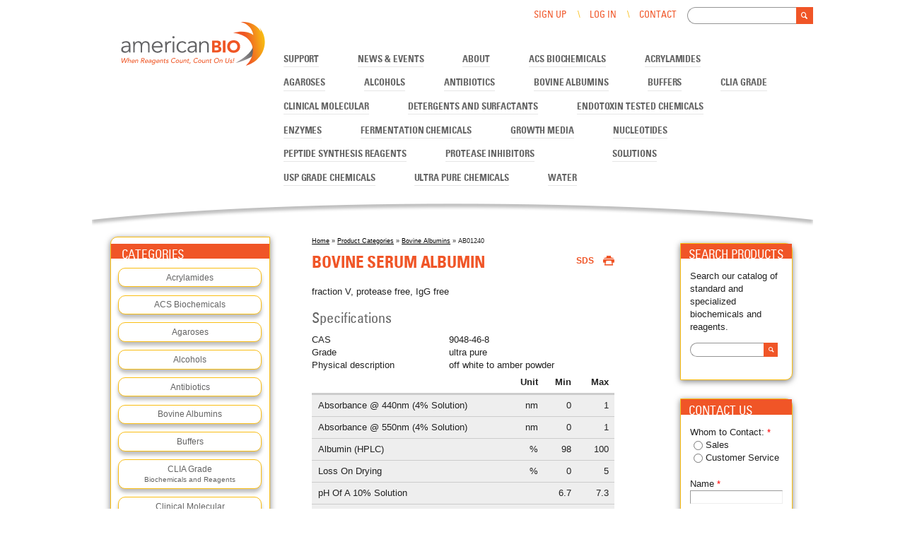

--- FILE ---
content_type: text/html; charset=utf-8
request_url: https://www.americanbio.com/product/AB01240
body_size: 15149
content:
<!DOCTYPE html>
<!--[if lt IE 7]>      <html class="no-js ie lt-ie9 lt-ie8 lt-ie7"> <![endif]-->
<!--[if IE 7]>         <html class="no-js ie lt-ie9 lt-ie8 ie7"> <![endif]-->
<!--[if IE 8]>         <html class="no-js ie lt-ie9 ie8"> <![endif]-->
<!--[if IE 9]>         <html class="no-js ie ie9"> <![endif]-->
<!--[if gt IE 9]><!--> <html class="no-js"> <!--<![endif]-->
<head>
  <script>if(Function('/*@cc_on return document.documentMode===10@*/')()){document.documentElement.className+=' ie10';}</script>
  <script>if(!!navigator.userAgent.match(/Trident.*rv[ :]*11\./)){document.documentElement.className+=' ie11';}</script>
  <!--[if IE]><![endif]-->
<meta http-equiv="Content-Type" content="text/html; charset=utf-8" />
<meta name="Generator" content="Drupal 7 (http://drupal.org)" />
<link rel="canonical" href="/product/AB01240" />
<link rel="shortlink" href="/node/85150" />
<link rel="shortcut icon" href="https://www.americanbio.com/sites/default/files/favicon.ico" type="image/vnd.microsoft.icon" />
<link rel="apple-touch-icon-precomposed" href="/apple-touch-icon-precomposed.png" />
<meta name="apple-mobile-web-app-title" content="AmericanBio" />
<meta http-equiv="X-UA-Compatible" content="IE=edge" />
<meta name="viewport" content="width=device-width, initial-scale=1" />
  <title>Bovine Serum Albumin | AmericanBio</title>
  <link type="text/css" rel="stylesheet" href="/sites/default/files/advagg_css/css__l7Vk4JzYL_evVf-90Wm7Sz2rVHz172wYPGBWK9q-KN8__jy4quXC4KcBythEcaVP2YrBELi2Fp14bTUsEBImkYX8__3PzXfeB3Dg3xr2tEf9SYgvSpU4---QpxbL9pyotEGlU.css" media="all" />
<link type="text/css" rel="stylesheet" href="/sites/default/files/advagg_css/css__16TWYuuT521qrBdWRQtXf1Gfy71AIG30MRe5kr7KQnw__TXXJUas7xHSG4skI6InCosFcGU0GAhjTsMgUuvUEsrY__3PzXfeB3Dg3xr2tEf9SYgvSpU4---QpxbL9pyotEGlU.css" media="print" />
  <!--
/* @license
 * MyFonts Webfont Build ID 2656586, 2013-10-02T14:42:47-0400
 * 
 * The fonts listed in this notice are subject to the End User License
 * Agreement(s) entered into by the website owner. All other parties are 
 * explicitly restricted from using the Licensed Webfonts(s).
 * 
 * You may obtain a valid license at the URLs below.
 * 
 * Webfont: Univers Pro 45 Light by Linotype
 * URL: http://www.myfonts.com/fonts/linotype/univers/pro-45-light/
 * Copyright: Part of the digitally encoded machine readable outline data for producing
 * the Typefaces provided is copyrighted &#x00A9; 2007 Linotype GmbH, www.linotype.com.
 * All rights reserved. This software is the property of Linotype GmbH, and may not be
 * reproduced, 
 * Licensed pageviews: 250,000
 * 
 * Webfont: Univers Pro 65 Bold by Linotype
 * URL: http://www.myfonts.com/fonts/linotype/univers/pro-65-bold/
 * Copyright: Part of the digitally encoded machine readable outline data for producing
 * the Typefaces provided is copyrighted &#x00A9; 2007 Linotype GmbH, www.linotype.com.
 * All rights reserved. This software is the property of Linotype GmbH, and may not be
 * reproduced, 
 * Licensed pageviews: 500,000
 * 
 * Webfont: Univers Pro 57 Condensed by Linotype
 * URL: http://www.myfonts.com/fonts/linotype/univers/pro-57-condensed/
 * Copyright: Part of the digitally encoded machine readable outline data for producing
 * the Typefaces provided is copyrighted &#x00A9; 2008 Linotype GmbH, www.linotype.com.
 * All rights reserved. This software is the property of Linotype GmbH, and may not be
 * reproduced, 
 * Licensed pageviews: 250,000
 * 
 * Webfont: Univers Pro 67 Bold Condensed by Linotype
 * URL: http://www.myfonts.com/fonts/linotype/univers/pro-67-bold-condensed/
 * Copyright: Part of the digitally encoded machine readable outline data for producing
 * the Typefaces provided is copyrighted &#x00A9; 2008 Linotype GmbH, www.linotype.com.
 * All rights reserved. This software is the property of Linotype GmbH, and may not be
 * reproduced, 
 * Licensed pageviews: 500,000
 * 
 * 
 * License: http://www.myfonts.com/viewlicense?type=web&buildid=2656586
 * 
 * © 2013 MyFonts Inc
*/

-->
  <script type="text/javascript" src="//ajax.googleapis.com/ajax/libs/jquery/1.7.2/jquery.min.js"></script>
<script type="text/javascript">
<!--//--><![CDATA[//><!--
window.jQuery || document.write("<script src='/sites/all/modules/jquery_update/replace/jquery/1.7/jquery.min.js'>\x3C/script>")
//--><!]]>
</script>
<script type="text/javascript" src="/sites/default/files/advagg_js/js__-41QRplOoq24mtmCGBhCmqRFd7McGoahmK1UE95SZhU__6elmwp-UexeCaShmvSsW6fz8DAjbur_uVD_M4a8Z5_g__3PzXfeB3Dg3xr2tEf9SYgvSpU4---QpxbL9pyotEGlU.js"></script>
<script type="text/javascript">
<!--//--><![CDATA[//><!--
(function(i,s,o,g,r,a,m){i["GoogleAnalyticsObject"]=r;i[r]=i[r]||function(){(i[r].q=i[r].q||[]).push(arguments)},i[r].l=1*new Date();a=s.createElement(o),m=s.getElementsByTagName(o)[0];a.async=1;a.src=g;m.parentNode.insertBefore(a,m)})(window,document,"script","https://www.google-analytics.com/analytics.js","ga");ga("create", "UA-39835630-1", {"cookieDomain":"auto"});ga("send", "pageview");
//--><!]]>
</script>
<script type="text/javascript" src="/sites/default/files/advagg_js/js__JiWl29SBlqOXjhhV2c9IL3befEZ1dE0Dpm_2V3FTVAk__-Xy6SOcdBznrbwJ-vOvznl9DmwcMVCtjHUlByNX-eS4__3PzXfeB3Dg3xr2tEf9SYgvSpU4---QpxbL9pyotEGlU.js"></script>
<script type="text/javascript">
<!--//--><![CDATA[//><!--
jQuery.extend(Drupal.settings, {"basePath":"\/","pathPrefix":"","ajaxPageState":{"theme":"amb","theme_token":"25_OctmxkkqbecakE8mrYaF2IEzK_qv-QmOKThUQ_o4","css":{"modules\/system\/system.base.css":1,"modules\/system\/system.menus.css":1,"modules\/system\/system.messages.css":1,"modules\/system\/system.theme.css":1,"sites\/all\/modules\/date\/date_api\/date.css":1,"sites\/all\/modules\/date\/date_popup\/themes\/datepicker.1.7.css":1,"sites\/all\/modules\/date\/date_repeat_field\/date_repeat_field.css":1,"modules\/field\/theme\/field.css":1,"sites\/all\/modules\/menu_attach_block\/menu_attach_block.css":1,"modules\/node\/node.css":1,"modules\/search\/search.css":1,"modules\/user\/user.css":1,"sites\/all\/modules\/views\/css\/views.css":1,"sites\/all\/modules\/ctools\/css\/ctools.css":1,"sites\/all\/modules\/webform\/css\/webform.css":1,"sites\/all\/themes\/amb\/css\/h5bp.css":1,"sites\/all\/themes\/amb\/css\/amb.css":1,"sites\/all\/themes\/amb\/css\/amb.front.css":1,"sites\/all\/themes\/amb\/css\/amb.interior.css":1,"sites\/all\/themes\/amb\/css\/amb.commerce.css":1,"sites\/all\/themes\/amb\/css\/amb.print.css":1},"js":{"sites\/all\/themes\/amb\/js\/amb.footer.js":1,"sites\/all\/themes\/amb\/js\/amb.polyfill.js":1,"\/\/ajax.googleapis.com\/ajax\/libs\/jquery\/1.7.2\/jquery.min.js":1,"misc\/jquery-extend-3.4.0.js":1,"misc\/jquery-html-prefilter-3.5.0-backport.js":1,"misc\/jquery.once.js":1,"misc\/drupal.js":1,"misc\/textarea.js":1,"sites\/all\/modules\/webform\/js\/webform.js":1,"sites\/all\/modules\/google_analytics\/googleanalytics.js":1,"sites\/all\/modules\/menu_attach_block\/menu_attach_block.js":1,"sites\/all\/themes\/amb\/js\/modernizr.js":1,"sites\/all\/themes\/amb\/js\/fastclick.js":1,"sites\/all\/themes\/amb\/js\/amb.js":1}},"urlIsAjaxTrusted":{"\/contact-us":true,"\/product\/AB01240":true},"googleanalytics":{"trackOutbound":1,"trackMailto":1,"trackDownload":1,"trackDownloadExtensions":"7z|aac|arc|arj|asf|asx|avi|bin|csv|doc(x|m)?|dot(x|m)?|exe|flv|gif|gz|gzip|hqx|jar|jpe?g|js|mp(2|3|4|e?g)|mov(ie)?|msi|msp|pdf|phps|png|ppt(x|m)?|pot(x|m)?|pps(x|m)?|ppam|sld(x|m)?|thmx|qtm?|ra(m|r)?|sea|sit|tar|tgz|torrent|txt|wav|wma|wmv|wpd|xls(x|m|b)?|xlt(x|m)|xlam|xml|z|zip"}});
//--><!]]>
</script>
</head>
<body class="html not-front not-logged-in no-sidebars page-node page-node- page-node-85150 node-type-product-info page-product-AB01240" >
<script type="text/javascript" src="https://secure.yirr5frog.com/js/148286.js" ></script>
<noscript><img alt="" src="https://secure.yirr5frog.com/148286.png" style="display:none;" /></noscript>

  <div id="skip-link">
    <a href="#main-content" class="element-invisible element-focusable">Skip to main content</a>
  </div>
    
<header>

      <h1 class="title element-invisible" id="page-title">:Bovine Serum Albumin</h1>  
      <a href="/" title="Home" rel="home" id="logo">
      <img data-src="https://www.americanbio.com/sites/all/themes/amb/images/logo.svg" alt="Home" style="display: none">
      <svg version="1.1" id="Layer_1" xmlns="http://www.w3.org/2000/svg" xmlns:xlink="http://www.w3.org/1999/xlink" x="0px" y="0px"
	 viewBox="0 0 295.6 90.2" enable-background="new 0 0 295.6 90.2" xml:space="preserve">
<g>
	<g>
		<g>
			<path fill="#646466" d="M15.7,49v-0.6c0-3.9-1.9-5.9-5.8-5.9c-2.7,0-5,0.9-6.9,2.7L1,43c2.1-2.1,5.3-3.3,9.6-3.3
				c4.5,0,8.3,2.5,8.3,8.1v10.1c0,1.7,0.2,3.9,0.4,5.1h-3.1c-0.2-1.1-0.3-2.5-0.3-3.7h-0.1c-1.8,3-4.4,4.3-8,4.3
				c-4,0-7.8-2.2-7.8-6.7C0,49.5,8.7,49,14.1,49H15.7z M14.1,51.7c-3.3,0-10.6,0.2-10.6,4.8c0,3,2.8,4.2,5.3,4.2
				c4.7,0,6.9-3.3,6.9-7.3v-1.7H14.1z"/>
			<path fill="#646466" d="M24.7,45.3c0-1.7-0.1-3.4-0.2-5h3.4v3.4H28c1.6-2.6,4.6-4,7.3-4c2.5,0,5.7,0.8,7.2,4.7
				c1.3-2.9,4.4-4.7,7.5-4.7c5.8,0,8.5,3.3,8.5,8.9V63h-3.2V49.7c0-4.6-1.3-7.1-5.7-7.1c-4.8,0-6.4,4.1-6.4,8.3V63h-3.2V49.7
				c0-4.6-1.3-7.1-5.7-7.1c-0.8,0-6.4,0.4-6.4,8.7V63h-3.2V45.3z"/>
			<path fill="#646466" d="M66.4,52.5c0.4,4.6,3.8,8.2,8.4,8.2c3.4,0,6-1.9,7.3-3.9l2.5,2c-2.7,3.4-6,4.8-9.8,4.8
				C68,63.6,63,58.5,63,51.6s5-11.9,11.5-11.9c6.9,0,10.9,5.1,10.9,11.4v1.5H66.4z M81.8,49.9c0-4.3-2.8-7.3-7.4-7.3
				c-4.2,0-8,3.5-8,7.3H81.8z"/>
			<path fill="#646466" d="M90.5,47.3c0-2-0.1-3.8-0.2-7.1h3.2v4.2h0.1c0.9-2.4,3.3-4.8,7.3-4.8c0.9,0,1.7,0.1,2.4,0.3l-0.6,3.2
				c-0.4-0.1-1-0.2-1.8-0.2c-4.9,0-7,4.2-7,7.3V63h-3.2V47.3z"/>
			<path fill="#646466" d="M107.6,33.9c-1.2,0-2.3-1-2.3-2.3c0-1.4,1.2-2.3,2.3-2.3c1.2,0,2.3,1,2.3,2.3
				C110,32.9,108.8,33.9,107.6,33.9z M109.2,63H106V40.3h3.2V63z"/>
			<path fill="#646466" d="M131.6,45.6c-1.1-1.7-3.2-3-5.7-3c-5.3-0.1-8.5,3.8-8.5,9c0,5.2,3.3,9.1,8.5,9c2.5,0,4.6-1.4,5.7-3l2.6,2
				c-2.2,2.6-5.2,3.9-8.3,3.9c-7.4,0.1-12-5.1-12-11.9s4.6-12,12-11.9c3.1,0,6.1,1.3,8.3,3.9L131.6,45.6z"/>
			<path fill="#646466" d="M152.1,49v-0.6c0-3.9-1.9-5.9-5.8-5.9c-2.7,0-5,0.9-6.9,2.7l-1.9-2.3c2.1-2.1,5.3-3.3,9.6-3.3
				c4.5,0,8.3,2.5,8.3,8.1v10.1c0,1.7,0.2,3.9,0.4,5.1h-3.1c-0.2-1.1-0.3-2.5-0.3-3.7h-0.1c-1.8,3-4.4,4.3-8,4.3
				c-4,0-7.8-2.2-7.8-6.7c0-7.4,8.7-7.9,14.1-7.9H152.1z M150.4,51.7c-3.3,0-10.6,0.2-10.6,4.8c0,3,2.8,4.2,5.3,4.2
				c4.7,0,6.9-3.3,6.9-7.3v-1.7H150.4z"/>
			<path fill="#646466" d="M163.9,40.3c0.1,1.2,0.1,2.4,0.1,3.6h0.1c1.4-2.5,4.6-4.2,7.6-4.2c5.8,0,8.5,3.3,8.5,8.9V63h-3.2V50.4
				c0-5-1.4-7.8-6.2-7.8c-0.7,0-6.9,0.4-6.9,8.7V63h-3.2V45.3c0-1.2-0.1-3.3-0.2-5H163.9z"/>
			<path fill="#EF5625" d="M186.8,38.4h9.2c4.3,0,9,0.9,9,6.2c0,2.7-1.7,4.6-4.2,5.4v0.1c3.2,0.4,5.4,2.8,5.4,6
				c0,5.1-4.9,6.8-9.2,6.8h-10.1V38.4z M192.2,48.2h3.9c1.7,0,3.4-0.7,3.4-2.7c0-2-1.9-2.6-3.6-2.6h-3.7V48.2z M192.2,58.4h4.9
				c1.7,0,3.6-0.7,3.6-2.9c0-2.3-2.6-2.7-4.4-2.7h-4.1V58.4z"/>
			<path fill="#EF5625" d="M209.2,38.4h5.4V63h-5.4V38.4z"/>
			<path fill="#EF5625" d="M231.4,37.8c7.7,0,13.3,5,13.3,12.9c0,7.9-5.6,12.9-13.3,12.9c-7.7,0-13.3-5-13.3-12.9
				C218.1,42.8,223.7,37.8,231.4,37.8z M231.4,58.6c4.6,0,7.6-3.3,7.6-7.9s-3-7.9-7.6-7.9c-4.6,0-7.6,3.3-7.6,7.9
				S226.8,58.6,231.4,58.6z"/>
		</g>
	</g>
	<g>
		
			<linearGradient id="SVGID_1_" gradientUnits="userSpaceOnUse" x1="244.928" y1="-21.9087" x2="282.7294" y2="-26.786" gradientTransform="matrix(-0.73 0.6835 0.6835 0.73 460.1101 -94.277)">
			<stop  offset="0" style="stop-color:#646466"/>
			<stop  offset="0.6748" style="stop-color:#959294"/>
		</linearGradient>
		<path fill="url(#SVGID_1_)" d="M235.5,84.5c30.6-7,48.5-23.6,48.5-23.6l-15.6-22.2C268.4,38.7,286.7,55.2,235.5,84.5z"/>
		
			<linearGradient id="SVGID_2_" gradientUnits="userSpaceOnUse" x1="183.0266" y1="-17.5704" x2="251.2686" y2="-47.1308" gradientTransform="matrix(-0.8393 0.5435 0.5435 0.8393 465.1073 -48.1209)">
			<stop  offset="0" style="stop-color:#F9D00F"/>
			<stop  offset="0.6196" style="stop-color:#EF5625"/>
		</linearGradient>
		<path fill="url(#SVGID_2_)" d="M230.5,22.6c27.7-7.8,41.5,4.6,41.5,4.6s-2.1-21-26-27.2C278-1.2,287.2,20,287.2,20s0.9-3-3.6-9.2
			c23.3,24.3,11.8,68.7-27.2,79.4C280.4,68.5,277.1,28,230.5,22.6z"/>
	</g>
</g>
<g>
	<path fill="#EF5625" d="M0.6,74.5H2l0.7,8.1h0l3.7-8.1H8l0.9,8.1h0l3.6-8.1h1.4L9.3,84.5H7.9l-0.9-8.2h0l-3.8,8.2H1.7L0.6,74.5z"/>
	<path fill="#EF5625" d="M15,73.8h1.2l-0.9,5h0c0.4-0.7,1.4-1.2,2.4-1.2c1.3,0,2.2,0.8,1.9,2.6l-0.8,4.3h-1.2l0.7-4
		c0.2-1.3-0.4-1.7-1.2-1.7c-1,0-1.9,0.7-2.2,2.2l-0.6,3.5h-1.2L15,73.8z"/>
	<path fill="#EF5625" d="M22.2,81.6c-0.2,1.2,0.7,2,1.9,2c0.8,0,1.4-0.4,2-1l0.8,0.7c-0.9,0.9-1.9,1.4-3.1,1.4
		c-2.1,0-3.1-1.5-2.7-3.5c0.4-2,2.1-3.5,4-3.5c2.3,0,2.9,1.8,2.6,3.6l-0.1,0.5H22.2z M26.3,80.6c0.2-1.1-0.3-2-1.5-2
		c-1.2,0-2.2,1.1-2.4,2H26.3z"/>
	<path fill="#EF5625" d="M29.6,77.8h1.2l-0.2,1h0c0.4-0.7,1.4-1.2,2.4-1.2c1.3,0,2.2,0.8,1.9,2.6l-0.8,4.3H33l0.7-4
		c0.2-1.3-0.4-1.7-1.2-1.7c-1,0-1.9,0.7-2.2,2.2l-0.6,3.5h-1.2L29.6,77.8z"/>
	<path fill="#EF5625" d="M42.1,74.5h3.4c2.5,0,2.9,1.6,2.6,2.8c-0.2,1.3-1.4,2.5-2.9,2.7l2,4.6h-1.7l-1.7-4.4h-1.5l-0.8,4.4h-1.3
		L42.1,74.5z M42.6,78.9h1.7c1.1,0,2.1-0.3,2.4-1.6c0.2-1.4-0.8-1.6-1.8-1.6h-1.7L42.6,78.9z"/>
	<path fill="#EF5625" d="M49.9,81.6c-0.2,1.2,0.7,2,1.9,2c0.8,0,1.4-0.4,2-1l0.8,0.7c-0.9,0.9-1.9,1.4-3.1,1.4
		c-2.1,0-3.1-1.5-2.7-3.5c0.4-2,2.1-3.5,4-3.5c2.3,0,2.9,1.8,2.6,3.6l-0.1,0.5H49.9z M54,80.6c0.2-1.1-0.3-2-1.5-2
		c-1.2,0-2.2,1.1-2.4,2H54z"/>
	<path fill="#EF5625" d="M57.2,78.6c0.8-0.7,1.9-1,2.8-1c1.9,0,2.5,1.1,2.3,2.2l-0.6,3.4c-0.1,0.5-0.1,0.9-0.2,1.2h-1.1
		c0-0.3,0.1-0.7,0.1-1h0c-0.7,0.9-1.5,1.2-2.5,1.2c-1.2,0-2.1-0.7-1.9-2c0.3-1.7,2-2.3,4-2.3H61l0.1-0.3c0.1-0.7-0.2-1.4-1.3-1.4
		c-1,0-1.5,0.4-2,0.8L57.2,78.6z M60.2,81.3c-1.2,0-2.7,0.2-2.8,1.3c-0.1,0.8,0.4,1.1,1.2,1.1c1.4,0,2.1-1.1,2.2-2l0.1-0.4H60.2z"/>
	<path fill="#EF5625" d="M69.8,84.5c-0.4,2-2.1,3.5-4.2,3.5c-1.2,0-2.2-0.3-3-1.2l1-1.1c0.5,0.7,1.2,1.1,2.1,1.1
		c1.9,0,2.6-1.2,2.8-2.3l0.2-1h0c-0.6,0.8-1.6,1.2-2.5,1.2c-1.9,0-3.1-1.5-2.7-3.5c0.4-2,1.9-3.5,4-3.5c0.9,0,1.7,0.4,2.1,1.1h0
		l0.2-1H71L69.8,84.5z M64.9,81.1c-0.2,1.4,0.4,2.3,1.8,2.3c1.3,0,2.3-0.9,2.6-2.3c0.2-1.4-0.4-2.3-1.7-2.3
		C66.1,78.8,65.1,79.8,64.9,81.1z"/>
	<path fill="#EF5625" d="M73.2,81.6c-0.2,1.2,0.7,2,1.9,2c0.8,0,1.4-0.4,2-1l0.8,0.7c-0.9,0.9-1.9,1.4-3.1,1.4
		c-2.1,0-3.1-1.5-2.7-3.5c0.4-2,2.1-3.5,4-3.5c2.3,0,2.9,1.8,2.6,3.6l-0.1,0.5H73.2z M77.3,80.6c0.2-1.1-0.3-2-1.5-2
		c-1.2,0-2.2,1.1-2.4,2H77.3z"/>
	<path fill="#EF5625" d="M80.6,77.8h1.2l-0.2,1h0c0.4-0.7,1.4-1.2,2.4-1.2c1.3,0,2.2,0.8,1.9,2.6l-0.8,4.3h-1.2l0.7-4
		c0.2-1.3-0.4-1.7-1.2-1.7c-1,0-1.9,0.7-2.2,2.2l-0.6,3.5h-1.2L80.6,77.8z"/>
	<path fill="#EF5625" d="M91.6,78.9h-1.8l-0.5,3.1c-0.1,0.8-0.3,1.6,0.7,1.6c0.3,0,0.6,0,0.9-0.2l-0.2,1.2c-0.3,0.2-0.9,0.2-1.2,0.2
		c-1.9,0-1.7-1.2-1.5-2.3l0.6-3.5h-1.4l0.2-1.1h1.4l0.3-1.9h1.2L90,77.8h1.8L91.6,78.9z"/>
	<path fill="#EF5625" d="M96.6,79.5c-0.2-0.4-0.6-0.7-1.2-0.7c-0.6,0-1.1,0.3-1.2,0.8c-0.1,0.8,1,0.9,1.5,1.1c1,0.3,1.8,0.7,1.6,2
		c-0.3,1.5-1.7,2.1-3,2.1c-1.1,0-1.8-0.3-2.3-1.2l1.1-0.8c0.3,0.4,0.7,0.8,1.4,0.8c0.6,0,1.4-0.3,1.5-0.9c0.1-0.8-0.9-0.9-1.4-1
		c-1-0.3-1.9-0.6-1.7-1.9c0.3-1.4,1.6-2.1,2.9-2.1c0.9,0,1.7,0.3,2,1.1L96.6,79.5z"/>
	<path fill="#EF5625" d="M110.7,76.6c-0.4-0.7-1.3-1.2-2.2-1.2c-2.2,0-4,1.8-4.4,4.1c-0.4,2.1,0.7,3.9,3,3.9c1.1,0,2.1-0.5,2.8-1.4
		l1,0.9c-0.4,0.4-1.8,1.8-4,1.8c-3.1,0-4.6-2.7-4.1-5.2c0.6-3.1,3-5.4,6.1-5.4c1.3,0,2.6,0.5,3.1,1.6L110.7,76.6z"/>
	<path fill="#EF5625" d="M116.3,77.6c1.9,0,3.2,1.6,2.9,3.5s-2.2,3.5-4.1,3.5c-1.9,0-3.2-1.6-2.9-3.5
		C112.5,79.2,114.3,77.6,116.3,77.6z M115.2,83.5c1.3,0,2.3-1,2.6-2.3c0.2-1.4-0.4-2.3-1.7-2.3c-1.3,0-2.3,1-2.6,2.3
		C113.3,82.5,113.9,83.5,115.2,83.5z"/>
	<path fill="#EF5625" d="M125.9,84.5h-1.2l0.2-1h0c-0.4,0.7-1.4,1.2-2.4,1.2c-1.3,0-2.2-0.8-1.9-2.6l0.8-4.3h1.2l-0.7,4
		c-0.2,1.3,0.4,1.7,1.2,1.7c1,0,1.9-0.7,2.2-2.2l0.6-3.5h1.2L125.9,84.5z"/>
	<path fill="#EF5625" d="M129,77.8h1.2l-0.2,1h0c0.4-0.7,1.4-1.2,2.4-1.2c1.3,0,2.2,0.8,1.9,2.6l-0.8,4.3h-1.2l0.7-4
		c0.2-1.3-0.4-1.7-1.2-1.7c-1,0-1.9,0.7-2.2,2.2l-0.6,3.5h-1.2L129,77.8z"/>
	<path fill="#EF5625" d="M140,78.9h-1.8l-0.5,3.1c-0.1,0.8-0.3,1.6,0.7,1.6c0.3,0,0.6,0,0.9-0.2l-0.2,1.2c-0.3,0.2-0.9,0.2-1.2,0.2
		c-1.9,0-1.7-1.2-1.5-2.3l0.6-3.5h-1.4l0.2-1.1h1.4l0.3-1.9h1.2l-0.3,1.9h1.8L140,78.9z"/>
	<path fill="#EF5625" d="M141.1,86.4H140l1.6-3.5h1.3L141.1,86.4z"/>
	<path fill="#EF5625" d="M156.8,76.6c-0.4-0.7-1.3-1.2-2.2-1.2c-2.2,0-4,1.8-4.4,4.1c-0.4,2.1,0.7,3.9,3,3.9c1.1,0,2.1-0.5,2.8-1.4
		l1,0.9c-0.4,0.4-1.8,1.8-4,1.8c-3.1,0-4.6-2.7-4.1-5.2c0.6-3.1,3-5.4,6.1-5.4c1.3,0,2.6,0.5,3.1,1.6L156.8,76.6z"/>
	<path fill="#EF5625" d="M162.4,77.6c1.9,0,3.2,1.6,2.9,3.5c-0.4,2-2.2,3.5-4.1,3.5c-1.9,0-3.2-1.6-2.9-3.5
		C158.6,79.2,160.4,77.6,162.4,77.6z M161.3,83.5c1.3,0,2.3-1,2.6-2.3c0.2-1.4-0.4-2.3-1.7-2.3c-1.3,0-2.3,1-2.6,2.3
		C159.4,82.5,160,83.5,161.3,83.5z"/>
	<path fill="#EF5625" d="M172,84.5h-1.2l0.2-1h0c-0.4,0.7-1.4,1.2-2.4,1.2c-1.3,0-2.2-0.8-1.9-2.6l0.8-4.3h1.2l-0.7,4
		c-0.2,1.3,0.4,1.7,1.2,1.7c1,0,1.9-0.7,2.2-2.2l0.6-3.5h1.2L172,84.5z"/>
	<path fill="#EF5625" d="M175.1,77.8h1.2l-0.2,1h0c0.4-0.7,1.4-1.2,2.4-1.2c1.3,0,2.2,0.8,1.9,2.6l-0.8,4.3h-1.2l0.7-4
		c0.2-1.3-0.4-1.7-1.2-1.7c-1,0-1.9,0.7-2.2,2.2l-0.6,3.5h-1.2L175.1,77.8z"/>
	<path fill="#EF5625" d="M186.1,78.9h-1.8l-0.5,3.1c-0.1,0.8-0.3,1.6,0.7,1.6c0.3,0,0.6,0,0.9-0.2l-0.2,1.2
		c-0.3,0.2-0.9,0.2-1.2,0.2c-1.9,0-1.7-1.2-1.5-2.3l0.6-3.5h-1.4l0.2-1.1h1.4l0.3-1.9h1.2l-0.3,1.9h1.8L186.1,78.9z"/>
	<path fill="#EF5625" d="M191.1,79.5c0.5-3,3.1-5.3,6-5.3c3,0,4.7,2.3,4.2,5.3c-0.5,3-3.1,5.3-6,5.3
		C192.3,84.8,190.6,82.5,191.1,79.5z M199.9,79.5c0.4-2.2-0.7-4-3-4c-2.2,0-4,1.8-4.4,4c-0.4,2.2,0.7,4,3,4
		C197.8,83.5,199.5,81.7,199.9,79.5z"/>
	<path fill="#EF5625" d="M203.2,77.8h1.2l-0.2,1h0c0.4-0.7,1.4-1.2,2.4-1.2c1.3,0,2.2,0.8,1.9,2.6l-0.8,4.3h-1.2l0.7-4
		c0.2-1.3-0.4-1.7-1.2-1.7c-1,0-1.9,0.7-2.2,2.2l-0.6,3.5H202L203.2,77.8z"/>
	<path fill="#EF5625" d="M216.8,74.5l-1.1,6.2c-0.2,1.3,0.1,2.9,1.9,2.9c1.9,0,2.7-1.6,3-2.9l1.1-6.2h1.3l-1.1,6.4
		c-0.4,2.3-2.3,3.9-4.5,3.9c-2.1,0-3.5-1.6-3.1-3.9l1.1-6.4H216.8z"/>
	<path fill="#EF5625" d="M227.7,79.5c-0.2-0.4-0.6-0.7-1.2-0.7c-0.6,0-1.1,0.3-1.2,0.8c-0.1,0.8,1,0.9,1.5,1.1c1,0.3,1.8,0.7,1.6,2
		c-0.3,1.5-1.7,2.1-3,2.1c-1.1,0-1.8-0.3-2.3-1.2l1.1-0.8c0.3,0.4,0.7,0.8,1.4,0.8c0.6,0,1.4-0.3,1.5-0.9c0.1-0.8-0.9-0.9-1.4-1
		c-1-0.3-1.9-0.6-1.7-1.9c0.3-1.4,1.6-2.1,2.9-2.1c0.9,0,1.7,0.3,2,1.1L227.7,79.5z"/>
	<path fill="#EF5625" d="M230.7,82.7c0.5,0,0.8,0.4,0.7,0.9c-0.1,0.5-0.6,0.9-1.1,0.9c-0.5,0-0.8-0.4-0.7-0.9
		C229.7,83.2,230.2,82.7,230.7,82.7z M231.6,81.6h-1.3l1.3-7.2h1.3L231.6,81.6z"/>
</g>
</svg>

    </a>
  
    <div class="region region-header">
    <div id="block-search-form" class="block block-search curved-field no-subject">

  
  
  
  <div class="content">
    <form action="/product/AB01240" method="post" id="search-block-form" accept-charset="UTF-8"><div><div class="container-inline">
      <h2 class="element-invisible">Search form</h2>
    <div class="form-item form-type-textfield form-item-search-block-form">
  <label class="element-invisible" for="edit-search-block-form--2">Search </label>
 <input title="Enter the terms you wish to search for." type="text" id="edit-search-block-form--2" name="search_block_form" value="" size="15" maxlength="128" class="form-text" />
</div>
<div class="form-actions form-wrapper" id="edit-actions"><input type="submit" id="edit-submit" name="op" value="🔍" class="form-submit" /></div><input type="hidden" name="form_build_id" value="form-VtvgYvUnpu2-HDfXrqEc3gDEHv6jceIULRGE1p7ojwk" />
<input type="hidden" name="form_id" value="search_block_form" />
</div>
</div></form>  </div>

</div>
<div id="block-menu-menu-utility-menu-header" class="block block-menu menu-utility-header no-subject">

  
  
  
  <div class="content">
    <ul class="menu"><li class="first leaf"><a href="/user/register" class="sign-up">Sign Up</a></li>
<li class="leaf"><a href="/user/login">Log In</a></li>
<li class="last leaf"><a href="/contact-us">Contact</a></li>
</ul>  </div>

</div>
<div id="block-menu-block-1" class="block block-menu-block menu-main no-subject">

  
  
  
  <div class="content">
    <nav>
  <ul class="menu"><li class="first leaf menu-mlid-1075"><a href="/support-and-technical-questions">Support</a></li>
<li class="leaf has-children menu-mlid-1077"><a href="/news-events">News &amp; Events</a></li>
<li class="leaf has-children menu-mlid-1078"><a href="/about">About</a></li>
<li class="leaf menu-mlid-4674"><a href="/taxonomy-category/acs-biochemicals" title="ACS Biochemicals">ACS Biochemicals</a></li>
<li class="leaf menu-mlid-4672"><a href="/taxonomy-category/acrylamides" title="Acrylamides">Acrylamides</a></li>
<li class="leaf menu-mlid-4678"><a href="/taxonomy-category/agaroses" title="Agaroses">Agaroses</a></li>
<li class="leaf menu-mlid-4686"><a href="/taxonomy-category/alcohols" title="Alcohols">Alcohols</a></li>
<li class="leaf menu-mlid-4680"><a href="/taxonomy-category/antibiotics" title="Antibiotics">Antibiotics</a></li>
<li class="leaf menu-mlid-4694"><a href="/taxonomy-category/bovine-albumins" title="Bovine Albumins">Bovine Albumins</a></li>
<li class="leaf menu-mlid-4683"><a href="/taxonomy-category/buffers" title="Buffers">Buffers</a></li>
<li class="leaf menu-mlid-4866"><a href="/taxonomy-category/clia-grade" title="CLIA Grade">CLIA Grade</a></li>
<li class="leaf menu-mlid-4698"><a href="/taxonomy-category/clinical-molecular" title="Clinical Molecular">Clinical Molecular</a></li>
<li class="leaf menu-mlid-4681"><a href="/taxonomy-category/detergents-and-surfactants" title="Detergents and Surfactants">Detergents and Surfactants</a></li>
<li class="leaf menu-mlid-4684"><a href="/taxonomy-category/endotoxin-tested-chemicals" title="Endotoxin Tested Chemicals">Endotoxin Tested Chemicals</a></li>
<li class="leaf menu-mlid-4714"><a href="/taxonomy-category/enzymes" title="Enzymes">Enzymes</a></li>
<li class="leaf menu-mlid-4685"><a href="/taxonomy-category/fermentation-chemicals" title="Fermentation Chemicals">Fermentation Chemicals</a></li>
<li class="leaf menu-mlid-4867"><a href="/taxonomy-category/growth-media" title="Growth media">Growth media</a></li>
<li class="leaf menu-mlid-4725"><a href="/taxonomy-category/nucleotides" title="Nucleotides">Nucleotides</a></li>
<li class="leaf menu-mlid-4679"><a href="/taxonomy-category/peptide-synthesis-reagents" title="Peptide Synthesis reagents">Peptide Synthesis reagents</a></li>
<li class="leaf menu-mlid-4675"><a href="/taxonomy-category/protease-inhibitors" title="Protease Inhibitors">Protease Inhibitors</a></li>
<li class="leaf menu-mlid-5027" id="mobile-search"><a href="/">Search</a>
<a href="# " class="menu-attach-block-drop-link external expand-on-click" data-block-id="search|form" id="&lt;front&gt;-drop-link-0">More</a><div class="menu-attach-block-wrapper orientation-vertical">
	<div id="block-search-form--2" class="block block-search curved-field no-subject">

  
  
  
  <div class="content">
    <form action="/product/AB01240" method="post" id="search-block-form--2" accept-charset="UTF-8"><div><div class="container-inline">
      <h2 class="element-invisible">Search form</h2>
    <div class="form-item form-type-textfield form-item-search-block-form">
  <label class="element-invisible" for="edit-search-block-form--4">Search </label>
 <input title="Enter the terms you wish to search for." type="text" id="edit-search-block-form--4" name="search_block_form" value="" size="15" maxlength="128" class="form-text" />
</div>
<div class="form-actions form-wrapper" id="edit-actions--3"><input type="submit" id="edit-submit--3" name="op" value="🔍" class="form-submit" /></div><input type="hidden" name="form_build_id" value="form-7E9rARaSsE3k2hNiTmBRKHREibuq-IF5uKy5Qt8LIFo" />
<input type="hidden" name="form_id" value="search_block_form" />
</div>
</div></form>  </div>

</div>
</div>
</li>
<li class="leaf menu-mlid-4671"><a href="/taxonomy-category/solutions" title="Solutions">Solutions</a></li>
<li class="leaf menu-mlid-4688"><a href="/taxonomy-category/usp-grade-chemicals" title="USP grade chemicals">USP grade chemicals</a></li>
<li class="leaf menu-mlid-4673"><a href="/taxonomy-category/ultra-pure-chemicals" title="Ultra pure chemicals">Ultra pure chemicals</a></li>
<li class="last leaf menu-mlid-4699"><a href="/taxonomy-category/water" title="Water">Water</a></li>
</ul></nav>
  </div>

</div>
  </div>

</header>

<div id="main">

  
    <!-- col positioners adapted from http://matthewjamestaylor.com/blog/perfect-3-column.htm -->    
    <div id="col-positioner-left-and-mid">
      <div id="col-positioner-left" class="has-sidebar-left">

        <div id="center-column">
    
                      <div id="breadcrumb"><h2 class="element-invisible">You are here</h2><div class="breadcrumb"><a href="/">Home</a> » <a href="/products">Product Categories</a> » <a href="/taxonomy-category/bovine-albumins">Bovine Albumins</a> » AB01240</div></div>
                
          <div class="tabs"></div>      
                          
                      <article>

              <a id="main-content"></a>
                            <h1 class="title" id="page-title">Bovine Serum Albumin</h1>                    
              
                <div class="region region-content">
    <div id="block-system-main" class="block block-system no-subject">

  
  
  
  <div class="content">
    <div id="node-85150" class="node node-product-info node-promoted clearfix">

  <div class="product-info-menu">
                  <a class="msds" href="/sites/default/files/sds/AB01240.pdf">SDS</a>
        <a class="print" href="javascript:window.print()">&#59158;</a>
  </div>

  
      
  
  <div class="content">
      </div>

  
  
</div>
  </div>

</div>
<div id="block-views-product-header-notes-block" class="block block-views no-subject">

  
  
  
  <div class="content">
    <div class="view view-product-header-notes view-id-product_header_notes view-display-id-block view-dom-id-82a76aa84988fe4aa32191f8deb8dc06">
        
  
  
      <div class="view-content">
        <div class="views-row views-row-1 views-row-odd views-row-first views-row-last">
      
  <div class="views-field views-field-edit-node">        <span class="field-content"></span>  </div>  
  <div class="views-field views-field-field-header-note">        <div class="field-content">fraction V,  protease free, IgG free</div>  </div>  </div>
    </div>
  
  
  
  
  
  
</div>  </div>

</div>
<div id="block-views-product-specifications-block-1" class="block block-views">

  
  
    
    <h2>
            Specifications    </h2>

  
  
  <div class="content">
    <div class="view view-product-specifications view-id-product_specifications view-display-id-block_1 product-specs view-dom-id-f21c6f9b25ac734f8f755cf7338a697f">
        
  
  
      <div class="view-content">
      <table  class="views-table cols-0">
       <tbody>
          <tr  class="odd views-row-first">
                  <td  class="views-field views-field-field-product-spec-name">
            CAS          </td>
                  <td  class="views-field views-field-field-product-spec-value">
            9048-46-8          </td>
              </tr>
          <tr  class="even">
                  <td  class="views-field views-field-field-product-spec-name">
            Grade          </td>
                  <td  class="views-field views-field-field-product-spec-value">
            ultra pure          </td>
              </tr>
          <tr  class="odd views-row-last">
                  <td  class="views-field views-field-field-product-spec-name">
            Physical description          </td>
                  <td  class="views-field views-field-field-product-spec-value">
            off white to amber powder          </td>
              </tr>
      </tbody>
</table>
    </div>
  
  
  
  
  
  
</div>  </div>

</div>
<div id="block-views-product-tolerances-block" class="block block-views no-subject">

  
  
  
  <div class="content">
    <div class="view view-product-tolerances view-id-product_tolerances view-display-id-block view-dom-id-5b6783d087d6163bec7fffe842686eca">
        
  
  
      <div class="view-content">
      <table  class="views-table cols-4">
         <thead>
      <tr>
                  <th  class="views-field views-field-field-tolerance-name" scope="col">
                      </th>
                  <th  class="views-field views-field-field-tolerance-unit" scope="col">
            Unit          </th>
                  <th  class="views-field views-field-field-tolerance-min" scope="col">
            Min          </th>
                  <th  class="views-field views-field-field-tolerance-max" scope="col">
            Max          </th>
              </tr>
    </thead>
    <tbody>
          <tr  class="odd views-row-first">
                  <td  class="views-field views-field-field-tolerance-name">
            Absorbance @ 440nm (4% Solution)          </td>
                  <td  class="views-field views-field-field-tolerance-unit">
            nm          </td>
                  <td  class="views-field views-field-field-tolerance-min">
            0          </td>
                  <td  class="views-field views-field-field-tolerance-max">
            1          </td>
              </tr>
          <tr  class="even">
                  <td  class="views-field views-field-field-tolerance-name">
            Absorbance @ 550nm (4% Solution)          </td>
                  <td  class="views-field views-field-field-tolerance-unit">
            nm          </td>
                  <td  class="views-field views-field-field-tolerance-min">
            0          </td>
                  <td  class="views-field views-field-field-tolerance-max">
            1          </td>
              </tr>
          <tr  class="odd">
                  <td  class="views-field views-field-field-tolerance-name">
            Albumin (HPLC)          </td>
                  <td  class="views-field views-field-field-tolerance-unit">
            %          </td>
                  <td  class="views-field views-field-field-tolerance-min">
            98          </td>
                  <td  class="views-field views-field-field-tolerance-max">
            100          </td>
              </tr>
          <tr  class="even">
                  <td  class="views-field views-field-field-tolerance-name">
            Loss On Drying          </td>
                  <td  class="views-field views-field-field-tolerance-unit">
            %          </td>
                  <td  class="views-field views-field-field-tolerance-min">
            0          </td>
                  <td  class="views-field views-field-field-tolerance-max">
            5          </td>
              </tr>
          <tr  class="odd">
                  <td  class="views-field views-field-field-tolerance-name">
            pH Of A 10% Solution          </td>
                  <td  class="views-field views-field-field-tolerance-unit">
                      </td>
                  <td  class="views-field views-field-field-tolerance-min">
            6.7          </td>
                  <td  class="views-field views-field-field-tolerance-max">
            7.3          </td>
              </tr>
          <tr  class="even">
                  <td  class="views-field views-field-field-tolerance-name">
            Protease (None Detected)          </td>
                  <td  class="views-field views-field-field-tolerance-unit">
            Pass          </td>
                  <td  class="views-field views-field-field-tolerance-min">
            0          </td>
                  <td  class="views-field views-field-field-tolerance-max">
            0          </td>
              </tr>
          <tr  class="odd">
                  <td  class="views-field views-field-field-tolerance-name">
            Conductivity (10% Solution)          </td>
                  <td  class="views-field views-field-field-tolerance-unit">
            µS          </td>
                  <td  class="views-field views-field-field-tolerance-min">
            0          </td>
                  <td  class="views-field views-field-field-tolerance-max">
            3000          </td>
              </tr>
          <tr  class="even">
                  <td  class="views-field views-field-field-tolerance-name">
            Expiration Verification (1 Yr. Minimum)          </td>
                  <td  class="views-field views-field-field-tolerance-unit">
            Pass          </td>
                  <td  class="views-field views-field-field-tolerance-min">
            0          </td>
                  <td  class="views-field views-field-field-tolerance-max">
            0          </td>
              </tr>
          <tr  class="odd">
                  <td  class="views-field views-field-field-tolerance-name">
            Igg (None Detected)          </td>
                  <td  class="views-field views-field-field-tolerance-unit">
            Pass          </td>
                  <td  class="views-field views-field-field-tolerance-min">
            0          </td>
                  <td  class="views-field views-field-field-tolerance-max">
            0          </td>
              </tr>
          <tr  class="even">
                  <td  class="views-field views-field-field-tolerance-name">
            Bsa Master Lot          </td>
                  <td  class="views-field views-field-field-tolerance-unit">
            Pass          </td>
                  <td  class="views-field views-field-field-tolerance-min">
            0          </td>
                  <td  class="views-field views-field-field-tolerance-max">
            0          </td>
              </tr>
          <tr  class="odd">
                  <td  class="views-field views-field-field-tolerance-name">
            Virus, Blue Tongue (Negative)          </td>
                  <td  class="views-field views-field-field-tolerance-unit">
            Pass          </td>
                  <td  class="views-field views-field-field-tolerance-min">
            0          </td>
                  <td  class="views-field views-field-field-tolerance-max">
            0          </td>
              </tr>
          <tr  class="even views-row-last">
                  <td  class="views-field views-field-field-tolerance-name">
            Virus, Vesicular Stomatitis (Negative)          </td>
                  <td  class="views-field views-field-field-tolerance-unit">
            Pass          </td>
                  <td  class="views-field views-field-field-tolerance-min">
            0          </td>
                  <td  class="views-field views-field-field-tolerance-max">
            0          </td>
              </tr>
      </tbody>
</table>
    </div>
  
  
  
  
  
  
</div>  </div>

</div>
<div id="block-views-1bc37b1b58fcf3db3228bca036630b34" class="block block-views product-notes">

  
  
    
    <h2>
            Notes &amp; Applications    </h2>

  
  
  <div class="content">
    <div class="view view-products-notes-applications view-id-products_notes_applications view-display-id-block view-dom-id-2acf4421d11561d70dff7400c9fe07b2">
        
  
  
      <div class="view-content">
        <div class="views-row views-row-1 views-row-odd views-row-first">
      
  <div class="views-field views-field-edit-node">        <span class="field-content"></span>  </div>  
  <div class="views-field views-field-field-note">        <div class="field-content">store at 2°C to 8°C</div>  </div>  </div>
  <div class="views-row views-row-2 views-row-even">
      
  <div class="views-field views-field-edit-node">        <span class="field-content"></span>  </div>  
  <div class="views-field views-field-field-note">        <div class="field-content">USA origin only</div>  </div>  </div>
  <div class="views-row views-row-3 views-row-odd">
      
  <div class="views-field views-field-edit-node">        <span class="field-content"></span>  </div>  
  <div class="views-field views-field-field-note">        <div class="field-content">Prepared from cattle less than 30 months old inspected by US Veterinary Service inspectors in USDA approved facilities.</div>  </div>  </div>
  <div class="views-row views-row-4 views-row-even">
      
  <div class="views-field views-field-edit-node">        <span class="field-content"></span>  </div>  
  <div class="views-field views-field-field-note">        <div class="field-content">Suitable for routine laboratory applications such as blocking agent, protein stabilizer, carrier etc.</div>  </div>  </div>
  <div class="views-row views-row-5 views-row-odd">
      
  <div class="views-field views-field-edit-node">        <span class="field-content"></span>  </div>  
  <div class="views-field views-field-field-note">        <div class="field-content">BSA is a highly soluble crystallized powder which forms a clear particle free solution in water.</div>  </div>  </div>
  <div class="views-row views-row-6 views-row-even">
      
  <div class="views-field views-field-edit-node">        <span class="field-content"></span>  </div>  
  <div class="views-field views-field-field-note">        <div class="field-content">Please see the following water products to make ultra pure BSA solutions:</div>  </div>  </div>
  <div class="views-row views-row-7 views-row-odd">
      
  <div class="views-field views-field-edit-node">        <span class="field-content"></span>  </div>  
  <div class="views-field views-field-field-note">        <div class="field-content">AB02120  sterile water</div>  </div>  </div>
  <div class="views-row views-row-8 views-row-even">
      
  <div class="views-field views-field-edit-node">        <span class="field-content"></span>  </div>  
  <div class="views-field views-field-field-note">        <div class="field-content">AB02123  nuclease free water</div>  </div>  </div>
  <div class="views-row views-row-9 views-row-odd">
      
  <div class="views-field views-field-edit-node">        <span class="field-content"></span>  </div>  
  <div class="views-field views-field-field-note">        <div class="field-content">AB02124  nuclease free water, bulk</div>  </div>  </div>
  <div class="views-row views-row-10 views-row-even views-row-last">
      
  <div class="views-field views-field-edit-node">        <span class="field-content"></span>  </div>  
  <div class="views-field views-field-field-note">        <div class="field-content">AB02128  water, Rnase free, DEPC treated</div>  </div>  </div>
    </div>
  
  
  
  
  
  
</div>  </div>

</div>
<div id="block-views-skus-add-to-cart-block-1" class="block block-views no-subject">

  
  
  
  <div class="content">
    <div class="view view-skus-add-to-cart view-id-skus_add_to_cart view-display-id-block_1 product-type view-dom-id-e67c4749425757c812148d1487516b54">
        
  
  
      <div class="view-content">
      <table  class="views-table cols-0">
       <tbody>
          <tr  class="odd views-row-first">
              </tr>
          <tr  class="even views-row-last">
              </tr>
      </tbody>
</table>
    </div>
  
  
  
  
  
  
</div>  </div>

</div>
  </div>

            </article>
              
        </div>

                  <div id="sidebar-left" class="sidebar">
              <div class="region region-sidebar-left">
    <div id="block-views-product-categories-block" class="block block-views">

  
  
    
    <h2>
            Categories    </h2>

  
  
  <div class="content">
    <div class="view view-product-categories view-id-product_categories view-display-id-block view-dom-id-ad68fa019e2d95000aed0056566cea33">
        
  
  
      <div class="view-content">
        <div class="views-row views-row-1 views-row-odd views-row-first">
      
  <div class="views-field views-field-name">        <span class="field-content"><a href="/products/acrylamides">Acrylamides</a></span>  </div>  </div>
  <div class="views-row views-row-2 views-row-even">
      
  <div class="views-field views-field-name">        <span class="field-content"><a href="/products/acs-biochemicals">ACS Biochemicals</a></span>  </div>  </div>
  <div class="views-row views-row-3 views-row-odd">
      
  <div class="views-field views-field-name">        <span class="field-content"><a href="/products/agaroses">Agaroses</a></span>  </div>  </div>
  <div class="views-row views-row-4 views-row-even">
      
  <div class="views-field views-field-name">        <span class="field-content"><a href="/products/alcohols">Alcohols</a></span>  </div>  </div>
  <div class="views-row views-row-5 views-row-odd">
      
  <div class="views-field views-field-name">        <span class="field-content"><a href="/products/antibiotics">Antibiotics</a></span>  </div>  </div>
  <div class="views-row views-row-6 views-row-even">
      
  <div class="views-field views-field-name">        <span class="field-content"><a href="/products/bovine-albumins">Bovine Albumins</a></span>  </div>  </div>
  <div class="views-row views-row-7 views-row-odd">
      
  <div class="views-field views-field-name">        <span class="field-content"><a href="/products/buffers">Buffers</a></span>  </div>  </div>
  <div class="views-row views-row-8 views-row-even">
      
  <div class="views-field views-field-name">        <span class="field-content"><a href="/products/clia-grade">CLIA Grade</a></span>  </div>  </div>
  <div class="views-row views-row-9 views-row-odd">
      
  <div class="views-field views-field-name">        <span class="field-content"><a href="/products/clinical-molecular">Clinical Molecular</a></span>  </div>  </div>
  <div class="views-row views-row-10 views-row-even">
      
  <div class="views-field views-field-name">        <span class="field-content"><a href="/products/detergents-and-surfactants">Detergents and Surfactants</a></span>  </div>  </div>
  <div class="views-row views-row-11 views-row-odd">
      
  <div class="views-field views-field-name">        <span class="field-content"><a href="/products/endotoxin-tested-chemicals">Endotoxin Tested Chemicals</a></span>  </div>  </div>
  <div class="views-row views-row-12 views-row-even">
      
  <div class="views-field views-field-name">        <span class="field-content"><a href="/products/enzymes">Enzymes</a></span>  </div>  </div>
  <div class="views-row views-row-13 views-row-odd">
      
  <div class="views-field views-field-name">        <span class="field-content"><a href="/products/fermentation-chemicals">Fermentation Chemicals</a></span>  </div>  </div>
  <div class="views-row views-row-14 views-row-even">
      
  <div class="views-field views-field-name">        <span class="field-content"><a href="/products/growth-media">Growth media</a></span>  </div>  </div>
  <div class="views-row views-row-15 views-row-odd">
      
  <div class="views-field views-field-name">        <span class="field-content"><a href="/products/nucleotides">Nucleotides</a></span>  </div>  </div>
  <div class="views-row views-row-16 views-row-even">
      
  <div class="views-field views-field-name">        <span class="field-content"><a href="/products/peptide-synthesis-reagents">Peptide Synthesis reagents</a></span>  </div>  </div>
  <div class="views-row views-row-17 views-row-odd">
      
  <div class="views-field views-field-name">        <span class="field-content"><a href="/products/protease-inhibitors">Protease Inhibitors</a></span>  </div>  </div>
  <div class="views-row views-row-18 views-row-even">
      
  <div class="views-field views-field-name">        <span class="field-content"><a href="/products/solutions">Solutions</a></span>  </div>  </div>
  <div class="views-row views-row-19 views-row-odd">
      
  <div class="views-field views-field-name">        <span class="field-content"><a href="/products/ultra-pure-chemicals">Ultra pure chemicals</a></span>  </div>  </div>
  <div class="views-row views-row-20 views-row-even">
      
  <div class="views-field views-field-name">        <span class="field-content"><a href="/products/usp-grade-chemicals">USP grade chemicals</a></span>  </div>  </div>
  <div class="views-row views-row-21 views-row-odd views-row-last">
      
  <div class="views-field views-field-name">        <span class="field-content"><a href="/products/water">Water</a></span>  </div>  </div>
    </div>
  
  
  
  
  
  
</div>  </div>

</div>
<div id="block-views-product-categories-block-1" class="block block-views">

  
  
    
    <h2>
            Grades    </h2>

  
  
  <div class="content">
    <div class="view view-product-categories view-id-product_categories view-display-id-block_1 view-dom-id-f9546b1b2e28302b8a3d750a636054b6">
        
  
  
      <div class="view-content">
        <div class="views-row views-row-1 views-row-odd views-row-first">
      
  <div class="views-field views-field-name">        <span class="field-content"><a href="/products/acs">ACS</a></span>  </div>  </div>
  <div class="views-row views-row-2 views-row-even">
      
  <div class="views-field views-field-name">        <span class="field-content"><a href="/products/cell-culture">cell culture</a></span>  </div>  </div>
  <div class="views-row views-row-3 views-row-odd">
      
  <div class="views-field views-field-name">        <span class="field-content"><a href="/products/clia">CLIA</a></span>  </div>  </div>
  <div class="views-row views-row-4 views-row-even">
      
  <div class="views-field views-field-name">        <span class="field-content"><a href="/products/fcc">FCC</a></span>  </div>  </div>
  <div class="views-row views-row-5 views-row-odd">
      
  <div class="views-field views-field-name">        <span class="field-content"><a href="/products/hplc">HPLC</a></span>  </div>  </div>
  <div class="views-row views-row-6 views-row-even">
      
  <div class="views-field views-field-name">        <span class="field-content"><a href="/products/nf">NF</a></span>  </div>  </div>
  <div class="views-row views-row-7 views-row-odd">
      
  <div class="views-field views-field-name">        <span class="field-content"><a href="/products/peptide-synthesis">peptide synthesis</a></span>  </div>  </div>
  <div class="views-row views-row-8 views-row-even">
      
  <div class="views-field views-field-name">        <span class="field-content"><a href="/products/ultra-pure">ultra pure</a></span>  </div>  </div>
  <div class="views-row views-row-9 views-row-odd views-row-last">
      
  <div class="views-field views-field-name">        <span class="field-content"><a href="/products/usp">USP</a></span>  </div>  </div>
    </div>
  
  
  
  
  
  
</div>  </div>

</div>
<div id="block-block-9" class="block block-block iso-narrow no-subject">

  
  
  
  <div class="content">
    <a href="/about#qc"><!--ISO 9001:2008 Certified<br>-->
ISO 13485:2003 Certified</a>  </div>

</div>
  </div>
          </div>
              
                  <div id="sidebar-right" class="sidebar">
              <div class="region region-sidebar-right">
    <div id="block-multiblock-1" class="block block-multiblock curved-field block-block block-block-4-instance">

  
  
    
    <h2>
            Search products    </h2>

  
  
  <div class="content">
    <p>Search our catalog of standard and specialized biochemicals and reagents.</p>

<form action="/" method="post" id="search-block-form-2" accept-charset="UTF-8"><div><div class="container-inline">
      <h2 class="element-invisible">Search form</h2>
    <div class="form-item form-type-textfield form-item-search-block-form">
  <label class="element-invisible" for="edit-search-block-form--2">Search </label>
 <input title="Enter the terms you wish to search for." type="text" id="edit-search-block-form--2" name="search_block_form" value="" size="15" maxlength="128" class="form-text">
</div>
<div class="form-actions form-wrapper" id="edit-actions-2"><input type="submit" id="edit-submit-2--2" name="op" value="&#128269;" class="form-submit"></div><input type="hidden" name="form_build_id" value="form-RRre1hpeQkalTiGAo15oVkP8VvNmzMgeZw38-FrQ8xw">
<input type="hidden" name="form_id" value="search_block_form">
</div>
</div></form>
  </div>

</div>
<div id="block-webform-client-block-330" class="block block-webform">

  
  
    
    <h2>
            Contact Us    </h2>

  
  
  <div class="content">
    <form class="webform-client-form" enctype="multipart/form-data" action="/contact-us" method="post" id="webform-client-form-330" accept-charset="UTF-8"><div><div class="form-item webform-component webform-component-radios" id="webform-component-to">
  <label for="edit-submitted-to">Whom to Contact: <span class="form-required" title="This field is required.">*</span></label>
 <div id="edit-submitted-to" class="form-radios"><div class="form-item form-type-radio form-item-submitted-to">
 <input type="radio" id="edit-submitted-to-1" name="submitted[to]" value="Sales" class="form-radio" />  <label class="option" for="edit-submitted-to-1">Sales </label>

</div>
<div class="form-item form-type-radio form-item-submitted-to">
 <input type="radio" id="edit-submitted-to-2" name="submitted[to]" value="Customer Service" class="form-radio" />  <label class="option" for="edit-submitted-to-2">Customer Service </label>

</div>
</div>
</div>
<div class="form-item webform-component webform-component-textfield" id="webform-component-name">
  <label for="edit-submitted-name">Name <span class="form-required" title="This field is required.">*</span></label>
 <input type="text" id="edit-submitted-name" name="submitted[name]" value="" size="60" maxlength="128" class="form-text required" />
</div>
<div class="form-item webform-component webform-component-textfield" id="webform-component-institution">
  <label for="edit-submitted-institution">Institution <span class="form-required" title="This field is required.">*</span></label>
 <input type="text" id="edit-submitted-institution" name="submitted[institution]" value="" size="60" maxlength="128" class="form-text required" />
</div>
<div class="form-item webform-component webform-component-email" id="webform-component-email">
  <label for="edit-submitted-email">Email <span class="form-required" title="This field is required.">*</span></label>
 <input class="email form-text form-email required" type="email" id="edit-submitted-email" name="submitted[email]" size="60" />
</div>
<div class="form-item webform-component webform-component-textfield" id="webform-component-phone">
  <label for="edit-submitted-phone">Phone <span class="form-required" title="This field is required.">*</span></label>
 <input type="text" id="edit-submitted-phone" name="submitted[phone]" value="" size="60" maxlength="128" class="form-text required" />
</div>
<div class="form-item webform-component webform-component-textarea" id="webform-component-message">
  <label for="edit-submitted-message">Message <span class="form-required" title="This field is required.">*</span></label>
 <div class="form-textarea-wrapper resizable"><textarea id="edit-submitted-message" name="submitted[message]" cols="60" rows="8" class="form-textarea required"></textarea></div>
</div>
<div class="form-item webform-component webform-component-markup" id="webform-component-required">
 <i><span class="form-required">*</span> required</i>
</div>
<input type="hidden" name="details[sid]" />
<input type="hidden" name="details[page_num]" value="1" />
<input type="hidden" name="details[page_count]" value="1" />
<input type="hidden" name="details[finished]" value="0" />
<input type="hidden" name="form_build_id" value="form-0R9UxUx9HN5iSvapChbPHfI4WF15s7NdBNhwq9w339g" />
<input type="hidden" name="form_id" value="webform_client_form_330" />
<div class="form-actions form-wrapper" id="edit-actions--2"><input type="submit" id="edit-submit--2" name="op" value="Submit" class="form-submit" /></div></div></form>  </div>

</div>
  </div>
          </div>
         
     </div>
    </div>

  
</div>

<footer>  <div class="region region-footer">
    <div id="block-block-6" class="block block-block copyright no-subject">

  
  
  
  <div class="content">
    Copyright &#xA9; 2013&#x2013;2026 AmericanBio, Inc.<br><a href="/privacy-policy">Privacy</a> | <a href="/terms-and-conditions-sale">Terms and Conditions of Sale</a> | <a href="/terms-and-conditions-website">Terms and Conditions of Website</a>  </div>

</div>
<div id="block-menu-block-5" class="block block-menu-block social no-subject">

  
  
  
  <div class="content">
      </div>

</div>
  </div>
</footer>
  <script type="text/javascript" src="/sites/default/files/advagg_js/js__GEhzcYGZeFz9Rjk-WwdnifFmdmMzZ-tE-p5D_tHkT9c__qyPKWfWzMb7e6XOVfLOZhqnc5hrTxEJFE9oDMtkUOS0__3PzXfeB3Dg3xr2tEf9SYgvSpU4---QpxbL9pyotEGlU.js"></script>
</body>
</html>
<!DOCTYPE html PUBLIC "-//W3C//DTD XHTML 1.0 Strict//EN"
  "http://www.w3.org/TR/xhtml1/DTD/xhtml1-strict.dtd">
<html xmlns="http://www.w3.org/1999/xhtml" xml:lang="en" lang="en" dir="ltr">

<head>
  <title>Error | AmericanBio</title>
  <!--[if IE]><![endif]-->
<meta http-equiv="Content-Type" content="text/html; charset=utf-8" />
<meta name="Generator" content="Drupal 7 (http://drupal.org)" />
<link rel="canonical" href="/product/AB01240" />
<link rel="shortlink" href="/node/85150" />
<link rel="shortcut icon" href="https://www.americanbio.com/sites/default/files/favicon.ico" type="image/vnd.microsoft.icon" />
<link rel="apple-touch-icon-precomposed" href="/apple-touch-icon-precomposed.png" />
<meta name="apple-mobile-web-app-title" content="AmericanBio" />
<meta http-equiv="X-UA-Compatible" content="IE=edge" />
<meta name="viewport" content="width=device-width, initial-scale=1" />
  <link type="text/css" rel="stylesheet" href="/sites/default/files/advagg_css/css__l7Vk4JzYL_evVf-90Wm7Sz2rVHz172wYPGBWK9q-KN8__jy4quXC4KcBythEcaVP2YrBELi2Fp14bTUsEBImkYX8__3PzXfeB3Dg3xr2tEf9SYgvSpU4---QpxbL9pyotEGlU.css" media="all" />
<link type="text/css" rel="stylesheet" href="/sites/default/files/advagg_css/css__16TWYuuT521qrBdWRQtXf1Gfy71AIG30MRe5kr7KQnw__TXXJUas7xHSG4skI6InCosFcGU0GAhjTsMgUuvUEsrY__3PzXfeB3Dg3xr2tEf9SYgvSpU4---QpxbL9pyotEGlU.css" media="print" />
  <script type="text/javascript" src="//ajax.googleapis.com/ajax/libs/jquery/1.7.2/jquery.min.js"></script>
<script type="text/javascript">
<!--//--><![CDATA[//><!--
window.jQuery || document.write("<script src='/sites/all/modules/jquery_update/replace/jquery/1.7/jquery.min.js'>\x3C/script>")
//--><!]]>
</script>
<script type="text/javascript" src="/sites/default/files/advagg_js/js__-41QRplOoq24mtmCGBhCmqRFd7McGoahmK1UE95SZhU__6elmwp-UexeCaShmvSsW6fz8DAjbur_uVD_M4a8Z5_g__3PzXfeB3Dg3xr2tEf9SYgvSpU4---QpxbL9pyotEGlU.js"></script>
<script type="text/javascript">
<!--//--><![CDATA[//><!--
jQuery.extend(Drupal.settings, {"basePath":"\/","pathPrefix":"","ajaxPageState":{"theme":"amb","theme_token":"25_OctmxkkqbecakE8mrYaF2IEzK_qv-QmOKThUQ_o4","css":{"modules\/system\/system.base.css":1,"modules\/system\/system.menus.css":1,"modules\/system\/system.messages.css":1,"modules\/system\/system.theme.css":1,"sites\/all\/modules\/date\/date_api\/date.css":1,"sites\/all\/modules\/date\/date_popup\/themes\/datepicker.1.7.css":1,"sites\/all\/modules\/date\/date_repeat_field\/date_repeat_field.css":1,"modules\/field\/theme\/field.css":1,"sites\/all\/modules\/menu_attach_block\/menu_attach_block.css":1,"modules\/node\/node.css":1,"modules\/search\/search.css":1,"modules\/user\/user.css":1,"sites\/all\/modules\/views\/css\/views.css":1,"sites\/all\/modules\/ctools\/css\/ctools.css":1,"sites\/all\/modules\/webform\/css\/webform.css":1,"sites\/all\/themes\/amb\/css\/h5bp.css":1,"sites\/all\/themes\/amb\/css\/amb.css":1,"sites\/all\/themes\/amb\/css\/amb.front.css":1,"sites\/all\/themes\/amb\/css\/amb.interior.css":1,"sites\/all\/themes\/amb\/css\/amb.commerce.css":1,"sites\/all\/themes\/amb\/css\/amb.print.css":1},"js":{"sites\/all\/themes\/amb\/js\/amb.footer.js":1,"sites\/all\/themes\/amb\/js\/amb.polyfill.js":1,"\/\/ajax.googleapis.com\/ajax\/libs\/jquery\/1.7.2\/jquery.min.js":1,"misc\/jquery-extend-3.4.0.js":1,"misc\/jquery-html-prefilter-3.5.0-backport.js":1,"misc\/jquery.once.js":1,"misc\/drupal.js":1,"misc\/textarea.js":1,"sites\/all\/modules\/webform\/js\/webform.js":1,"sites\/all\/modules\/google_analytics\/googleanalytics.js":1,"sites\/all\/modules\/menu_attach_block\/menu_attach_block.js":1,"sites\/all\/themes\/amb\/js\/modernizr.js":1,"sites\/all\/themes\/amb\/js\/fastclick.js":1,"sites\/all\/themes\/amb\/js\/amb.js":1}},"urlIsAjaxTrusted":{"\/contact-us":true,"\/product\/AB01240":true},"googleanalytics":{"trackOutbound":1,"trackMailto":1,"trackDownload":1,"trackDownloadExtensions":"7z|aac|arc|arj|asf|asx|avi|bin|csv|doc(x|m)?|dot(x|m)?|exe|flv|gif|gz|gzip|hqx|jar|jpe?g|js|mp(2|3|4|e?g)|mov(ie)?|msi|msp|pdf|phps|png|ppt(x|m)?|pot(x|m)?|pps(x|m)?|ppam|sld(x|m)?|thmx|qtm?|ra(m|r)?|sea|sit|tar|tgz|torrent|txt|wav|wma|wmv|wpd|xls(x|m|b)?|xlt(x|m)|xlam|xml|z|zip"}});
//--><!]]>
</script>
<script type="text/javascript">
<!--//--><![CDATA[//><!--
(function(i,s,o,g,r,a,m){i["GoogleAnalyticsObject"]=r;i[r]=i[r]||function(){(i[r].q=i[r].q||[]).push(arguments)},i[r].l=1*new Date();a=s.createElement(o),m=s.getElementsByTagName(o)[0];a.async=1;a.src=g;m.parentNode.insertBefore(a,m)})(window,document,"script","https://www.google-analytics.com/analytics.js","ga");ga("create", "UA-39835630-1", {"cookieDomain":"auto"});ga("send", "pageview");
//--><!]]>
</script>
<script type="text/javascript" src="/sites/default/files/advagg_js/js__JiWl29SBlqOXjhhV2c9IL3befEZ1dE0Dpm_2V3FTVAk__-Xy6SOcdBznrbwJ-vOvznl9DmwcMVCtjHUlByNX-eS4__3PzXfeB3Dg3xr2tEf9SYgvSpU4---QpxbL9pyotEGlU.js"></script>
</head>
<body class="maintenance-page in-maintenance no-sidebars">
  <div id="page">
    <div id="header">
      <div id="logo-title">

                  <a href="/" title="Home" rel="home" id="logo">
            <img src="https://www.americanbio.com/sites/all/themes/amb/images/logo.svg" alt="Home" />
          </a>
        
        <div id="name-and-slogan">
          
                  </div> <!-- /name-and-slogan -->
      </div> <!-- /logo-title -->

      
    </div> <!-- /header -->

    <div id="container" class="clearfix">

      
      <div id="main" class="column"><div id="main-squeeze">

        <div id="content">
          <h1 class="title" id="page-title">Error</h1>                    <div id="content-content" class="clearfix">
            The website encountered an unexpected error. Please try again later.          </div> <!-- /content-content -->
        </div> <!-- /content -->

      </div></div> <!-- /main-squeeze /main -->

      
    </div> <!-- /container -->

    <div id="footer-wrapper">
      <div id="footer">
              </div> <!-- /footer -->
    </div> <!-- /footer-wrapper -->

  </div> <!-- /page -->

</body>
</html>


--- FILE ---
content_type: text/css
request_url: https://www.americanbio.com/sites/default/files/advagg_css/css__l7Vk4JzYL_evVf-90Wm7Sz2rVHz172wYPGBWK9q-KN8__jy4quXC4KcBythEcaVP2YrBELi2Fp14bTUsEBImkYX8__3PzXfeB3Dg3xr2tEf9SYgvSpU4---QpxbL9pyotEGlU.css
body_size: 15801
content:
#autocomplete{border:1px solid;overflow:hidden;position:absolute;z-index:100}#autocomplete ul{list-style:none;list-style-image:none;margin:0;padding:0}#autocomplete li{background:#fff;color:#000;cursor:default;white-space:pre;zoom:1}html.js input.form-autocomplete{background-image:url(/misc/throbber-inactive.png);background-position:100% center;background-repeat:no-repeat}html.js input.throbbing{background-image:url(/misc/throbber-active.gif);background-position:100% center}html.js fieldset.collapsed{border-bottom-width:0;border-left-width:0;border-right-width:0;height:1em}html.js fieldset.collapsed .fieldset-wrapper{display:none}fieldset.collapsible{position:relative}fieldset.collapsible .fieldset-legend{display:block}.form-textarea-wrapper textarea{display:block;margin:0;width:100%;-moz-box-sizing:border-box;-webkit-box-sizing:border-box;box-sizing:border-box}.resizable-textarea .grippie{background:#eee url(/misc/grippie.png) no-repeat center 2px;border:1px solid #ddd;border-top-width:0;cursor:s-resize;height:9px;overflow:hidden}body.drag{cursor:move}.draggable a.tabledrag-handle{cursor:move;float:left;height:1.7em;margin-left:-1em;overflow:hidden;text-decoration:none}a.tabledrag-handle:hover{text-decoration:none}a.tabledrag-handle .handle{background:url(/misc/draggable.png) no-repeat 6px 9px;height:13px;margin:-.4em .5em;padding:.42em .5em;width:13px}a.tabledrag-handle-hover .handle{background-position:6px -11px}div.indentation{float:left;height:1.7em;margin:-.4em .2em -.4em -.4em;padding:.42em 0 .42em .6em;width:20px}div.tree-child{background:url(/misc/tree.png) no-repeat 11px center}div.tree-child-last{background:url(/misc/tree-bottom.png) no-repeat 11px center}div.tree-child-horizontal{background:url(/misc/tree.png) no-repeat -11px center}.tabledrag-toggle-weight-wrapper{text-align:right}table.sticky-header{background-color:#fff;margin-top:0}.progress .bar{background-color:#fff;border:1px solid}.progress .filled{background-color:#000;height:1.5em;width:5px}.progress .percentage{float:right}.ajax-progress{display:inline-block}.ajax-progress .throbber{background:transparent url(/misc/throbber-active.gif) no-repeat 0px center;float:left;height:15px;margin:2px;width:15px}.ajax-progress .message{padding-left:20px}tr .ajax-progress .throbber{margin:0 2px}.ajax-progress-bar{width:16em}.container-inline div,.container-inline label{display:inline}.container-inline .fieldset-wrapper{display:block}.nowrap{white-space:nowrap}html.js .js-hide{display:none}.element-hidden{display:none}.element-invisible{position:absolute !important;clip:rect(1px 1px 1px 1px);clip:rect(1px,1px,1px,1px);overflow:hidden;height:1px}.element-invisible.element-focusable:active,.element-invisible.element-focusable:focus{position:static !important;clip:auto;overflow:visible;height:auto}.clearfix:after{content:".";display:block;height:0;clear:both;visibility:hidden}* html .clearfix{height:1%}*:first-child+html .clearfix{min-height:1%}ul.menu{border:none;list-style:none;text-align:left}ul.menu li{margin:0 0 0 .5em}ul li.expanded{list-style-image:url(/misc/menu-expanded.png);list-style-type:circle}ul li.collapsed{list-style-image:url(/misc/menu-collapsed.png);list-style-type:disc}ul li.leaf{list-style-image:url(/misc/menu-leaf.png);list-style-type:square}li.expanded,li.collapsed,li.leaf{padding:.2em .5em 0 0;margin:0}li a.active{color:#000}td.menu-disabled{background:#ccc}ul.inline,ul.links.inline{display:inline;padding-left:0}ul.inline li{display:inline;list-style-type:none;padding:0 .5em}.breadcrumb{padding-bottom:.5em}ul.primary{border-bottom:1px solid #bbb;border-collapse:collapse;height:auto;line-height:normal;list-style:none;margin:5px;padding:0 0 0 1em;white-space:nowrap}ul.primary li{display:inline}ul.primary li a{background-color:#ddd;border-color:#bbb;border-style:solid solid none solid;border-width:1px;height:auto;margin-right:.5em;padding:0 1em;text-decoration:none}ul.primary li.active a{background-color:#fff;border:1px solid #bbb;border-bottom:1px solid #fff}ul.primary li a:hover{background-color:#eee;border-color:#ccc;border-bottom-color:#eee}
ul.secondary{border-bottom:1px solid #bbb;padding:.5em 1em;margin:5px}ul.secondary li{border-right:1px solid #ccc;display:inline;padding:0 1em}ul.secondary a{padding:0;text-decoration:none}ul.secondary a.active{border-bottom:4px solid #999}div.messages{background-position:8px 8px;background-repeat:no-repeat;border:1px solid;margin:6px 0;padding:10px 10px 10px 50px}div.status{background-image:url(/misc/message-24-ok.png);border-color:#be7}div.status,.ok{color:#234600}div.status,table tr.ok{background-color:#f8fff0}div.warning{background-image:url(/misc/message-24-warning.png);border-color:#ed5}div.warning,.warning{color:#840}div.warning,table tr.warning{background-color:#fffce5}div.error{background-image:url(/misc/message-24-error.png);border-color:#ed541d}div.error,.error{color:#8c2e0b}div.error,table tr.error{background-color:#fef5f1}div.error p.error{color:#333}div.messages ul{margin:0 0 0 1em;padding:0}div.messages ul li{list-style-image:none}fieldset{margin-bottom:1em;padding:.5em}form{margin:0;padding:0}hr{border:1px solid gray;height:1px}img{border:0}table{border-collapse:collapse}th{border-bottom:3px solid #ccc;padding-right:1em;text-align:left}tbody{border-top:1px solid #ccc}tr.even,tr.odd{background-color:#eee;border-bottom:1px solid #ccc;padding:.1em .6em}th.active img{display:inline}td.active{background-color:#ddd}.item-list .title{font-weight:700}.item-list ul{margin:0 0 .75em;padding:0}.item-list ul li{margin:0 0 .25em 1.5em;padding:0}.form-item,.form-actions{margin-top:1em;margin-bottom:1em}tr.odd .form-item,tr.even .form-item{margin-top:0;margin-bottom:0;white-space:nowrap}.form-item .description{font-size:.85em}label{display:block;font-weight:700}label.option{display:inline;font-weight:400}.form-checkboxes .form-item,.form-radios .form-item{margin-top:.4em;margin-bottom:.4em}.form-type-radio .description,.form-type-checkbox .description{margin-left:2.4em}input.form-checkbox,input.form-radio{vertical-align:middle}.marker,.form-required{color:#f00}.form-item input.error,.form-item textarea.error,.form-item select.error{border:2px solid red}.container-inline .form-actions,.container-inline.form-actions{margin-top:0;margin-bottom:0}.more-link{text-align:right}.more-help-link{text-align:right}.more-help-link a{background:url(/misc/help.png) 0 50% no-repeat;padding:1px 0 1px 20px}.item-list .pager{clear:both;text-align:center}.item-list .pager li{background-image:none;display:inline;list-style-type:none;padding:.5em}.pager-current{font-weight:700}#autocomplete li.selected{background:#0072b9;color:#fff}html.js fieldset.collapsible .fieldset-legend{background:url(/misc/menu-expanded.png) 5px 65% no-repeat;padding-left:15px}html.js fieldset.collapsed .fieldset-legend{background-image:url(/misc/menu-collapsed.png);background-position:5px 50%}.fieldset-legend span.summary{color:#999;font-size:.9em;margin-left:.5em}tr.drag{background-color:ivory}tr.drag-previous{background-color:#ffd}.tabledrag-toggle-weight{font-size:.9em}body div.tabledrag-changed-warning{margin-bottom:.5em}tr.selected td{background:#ffc}td.checkbox,th.checkbox{text-align:center}.progress{font-weight:700}.progress .bar{background:#ccc;border-color:#666;margin:0 .2em;-moz-border-radius:3px;-webkit-border-radius:3px;border-radius:3px}.progress .filled{background:#0072b9 url(/misc/progress.gif)}.container-inline-date{clear:both}.container-inline-date .form-item{float:none;margin:0;padding:0}.container-inline-date>.form-item{display:inline-block;margin-right:.5em;vertical-align:top}fieldset.date-combo .container-inline-date>.form-item{margin-bottom:10px}.container-inline-date .form-item .form-item{float:left}.container-inline-date .form-item,.container-inline-date .form-item input{width:auto}.container-inline-date .description{clear:both}.container-inline-date .form-item input,.container-inline-date .form-item select,.container-inline-date .form-item option{margin-right:5px}.container-inline-date .date-spacer{margin-left:-5px}.views-right-60 .container-inline-date div{margin:0;padding:0}.container-inline-date .date-timezone .form-item{clear:both;float:none;width:auto}.container-inline-date .date-padding{float:left}fieldset.date-combo .container-inline-date .date-padding{padding:10px}.views-exposed-form .container-inline-date .date-padding{padding:0}#calendar_div,#calendar_div td,#calendar_div th{margin:0;padding:0}#calendar_div,.calendar_control,.calendar_links,.calendar_header,.calendar{border-collapse:separate;margin:0;width:185px}.calendar td{padding:0}.date-prefix-inline{display:inline-block}.date-clear{clear:both;display:block;float:none}.date-no-float{clear:both;float:none;width:98%}.date-float{clear:none;float:left;width:auto}.date-float .form-type-checkbox{padding-right:1em}.form-type-date-select .form-type-select[class*=hour]{margin-left:.75em}
.date-container .date-format-delete{float:left;margin-top:1.8em;margin-left:1.5em}.date-container .date-format-name{float:left}.date-container .date-format-type{float:left;padding-left:10px}.date-container .select-container{clear:left;float:left}div.date-calendar-day{background:#f3f3f3;border-top:1px solid #EEE;border-left:1px solid #EEE;border-right:1px solid #BBB;border-bottom:1px solid #BBB;color:#999;float:left;line-height:1;margin:6px 10px 0 0;text-align:center;width:40px}div.date-calendar-day span{display:block;text-align:center}div.date-calendar-day span.month{background-color:#b5bebe;color:#fff;font-size:.9em;padding:2px;text-transform:uppercase}div.date-calendar-day span.day{font-size:2em;font-weight:700}div.date-calendar-day span.year{font-size:.9em;padding:2px}.date-form-element-content-multiline{padding:10px;border:1px solid #CCC}.form-item.form-item-instance-widget-settings-input-format-custom,.form-item.form-item-field-settings-enddate-required{margin-left:1.3em}#edit-field-settings-granularity .form-type-checkbox{margin-right:.6em}.date-year-range-select{margin-right:1em}#ui-datepicker-div{font-size:100%;font-family:Verdana,sans-serif;background:#eee;border-right:2px #666 solid;border-bottom:2px #666 solid;z-index:9999}.ui-datepicker{width:17em;padding:.2em .2em 0}.ui-datepicker .ui-datepicker-header{position:relative;padding:.2em 0}.ui-datepicker .ui-datepicker-prev,.ui-datepicker .ui-datepicker-next{position:absolute;top:2px;width:1.8em;height:1.8em}.ui-datepicker .ui-datepicker-prev-hover,.ui-datepicker .ui-datepicker-next-hover{top:1px}.ui-datepicker .ui-datepicker-prev{left:2px}.ui-datepicker .ui-datepicker-next{right:2px}.ui-datepicker .ui-datepicker-prev-hover{left:1px}.ui-datepicker .ui-datepicker-next-hover{right:1px}.ui-datepicker .ui-datepicker-prev span,.ui-datepicker .ui-datepicker-next span{display:block;position:absolute;left:50%;margin-left:-8px;top:50%;margin-top:-8px}.ui-datepicker .ui-datepicker-title{margin:0 2.3em;line-height:1.8em;text-align:center}.ui-datepicker .ui-datepicker-title select{float:left;font-size:1em;margin:1px 0}.ui-datepicker select.ui-datepicker-month-year{width:100%}.ui-datepicker select.ui-datepicker-month,.ui-datepicker select.ui-datepicker-year{width:49%}.ui-datepicker .ui-datepicker-title select.ui-datepicker-year{float:right}.ui-datepicker table{width:100%;font-size:.9em;border-collapse:collapse;margin:0 0 .4em}.ui-datepicker th{padding:.7em .3em;text-align:center;font-weight:700;border:0}.ui-datepicker td{border:0;padding:1px}.ui-datepicker td span,.ui-datepicker td a{display:block;padding:.2em;text-align:right;text-decoration:none}.ui-datepicker .ui-datepicker-buttonpane{background-image:none;margin:.7em 0 0;padding:0 .2em;border-left:0;border-right:0;border-bottom:0}.ui-datepicker .ui-datepicker-buttonpane button{float:right;margin:.5em .2em .4em;cursor:pointer;padding:.2em .6em .3em;width:auto;overflow:visible}.ui-datepicker .ui-datepicker-buttonpane button.ui-datepicker-current{float:left}.ui-datepicker.ui-datepicker-multi{width:auto}.ui-datepicker-multi .ui-datepicker-group{float:left}.ui-datepicker-multi .ui-datepicker-group table{width:95%;margin:0 auto .4em}.ui-datepicker-multi-2 .ui-datepicker-group{width:50%}.ui-datepicker-multi-3 .ui-datepicker-group{width:33.3%}.ui-datepicker-multi-4 .ui-datepicker-group{width:25%}.ui-datepicker-multi .ui-datepicker-group-last .ui-datepicker-header{border-left-width:0}.ui-datepicker-multi .ui-datepicker-group-middle .ui-datepicker-header{border-left-width:0}.ui-datepicker-multi .ui-datepicker-buttonpane{clear:left}.ui-datepicker-row-break{clear:both;width:100%}.ui-datepicker-rtl{direction:rtl}.ui-datepicker-rtl .ui-datepicker-prev{right:2px;left:auto}.ui-datepicker-rtl .ui-datepicker-next{left:2px;right:auto}.ui-datepicker-rtl .ui-datepicker-prev:hover{right:1px;left:auto}.ui-datepicker-rtl .ui-datepicker-next:hover{left:1px;right:auto}.ui-datepicker-rtl .ui-datepicker-buttonpane{clear:right}.ui-datepicker-rtl .ui-datepicker-buttonpane button{float:left}.ui-datepicker-rtl .ui-datepicker-buttonpane button.ui-datepicker-current{float:right}.ui-datepicker-rtl .ui-datepicker-group{float:right}.ui-datepicker-rtl .ui-datepicker-group-last .ui-datepicker-header{border-right-width:0;border-left-width:1px}.ui-datepicker-rtl .ui-datepicker-group-middle .ui-datepicker-header{border-right-width:0;border-left-width:1px}.date-repeat-input{float:left;margin-right:5px;width:auto}.date-repeat-input select{min-width:7em}.date-repeat fieldset{clear:both;float:none}.date-repeat-radios{margin-bottom:1em}.date-repeat-radios input[type=radio]{float:left;margin:.75em .75em 0 0}.date-repeat-radios .form-wrapper{float:left}.date-repeat-radios .form-type-checkboxes .form-type-checkbox{width:15%;float:left;margin:0}
.date-repeat-radios .date-repeat-radios-item{margin-bottom:1em}.weekly .form-type-checkboxes .form-type-checkbox{float:left;margin-right:10px}.date-repeat-input.byday-count label,.date-repeat-input.byday-count select,.date-clear.bymonthday label,.date-clear.bymonthday select{display:inline}.date-repeat-input.byday-day label,.date-clear.bymonthday .field-suffix{font-weight:700}.range-of-repeat .form-radios>div{margin-top:.5em}.range-of-repeat .count input[type=text]{margin:0 .5em}.range-of-repeat .until .form-wrapper{margin:0 .5em;display:inline-block;vertical-align:middle}.range-of-repeat .until .form-radio,.range-of-repeat .until .date-prefix-inline{margin:0 0 1.4em;vertical-align:middle}.range-of-repeat .until.widget-date_popup.label-above .form-radio,.range-of-repeat .until.widget-date_popup.label-above .date-prefix-inline{margin:0;vertical-align:middle}.range-of-repeat .until.widget-date_select.label-within .form-radio,.range-of-repeat .until.widget-date_select.label-within .date-prefix-inline{margin:0;vertical-align:middle}.range-of-repeat .until.widget-date_select.label-above .form-radio,.range-of-repeat .until.widget-date_select.label-above .date-prefix-inline{margin:1.4em 0 0;vertical-align:middle}.range-of-repeat .until .form-type-date-text .date-padding{padding:0}.range-of-repeat .until.widget-date_select.label-within .date-padding{padding:0}.range-of-repeat .until.widget-date_select.label-above .date-padding{padding:0}.range-of-repeat .until .form-type-date-select,.range-of-repeat .until .form-type-date-popup,.range-of-repeat .until .form-type-date-text{border:none;margin:0}.field .field-label{font-weight:700}.field-label-inline .field-label,.field-label-inline .field-items{float:left}form .field-multiple-table{margin:0}form .field-multiple-table th.field-label{padding-left:0}form .field-multiple-table td.field-multiple-drag{width:30px;padding-right:0}form .field-multiple-table td.field-multiple-drag a.tabledrag-handle{padding-right:.5em}form .field-add-more-submit{margin:.5em 0 0}div.messages.status.block{background-image:none;-ms-border-radius:10px;-o-border-radius:10px;-moz-border-radius:10px;-webkit-border-radius:10px;border-radius:10px;display:inline;font-size:x-small;font-style:italic;margin:0 8px;padding:2px 8px}.menu-attach-block-wrapper.orientation-horizontal{position:relative}.menu-attach-block-wrapper.orientation-horizontal .block{background-color:#fff;padding:1em;position:absolute;top:2.5em;width:200%;z-index:400}.menu-attach-block-wrapper.orientation-vertical{clear:both}li.attached-block a{display:inline-block}a.menu-attach-block-drop-link.external,a.menu-attach-block-drop-link.external:hover,a.menu-attach-block-drop-link.external:focus,#main-menu a.menu-attach-block-drop-link.external,#main-menu a.menu-attach-block-drop-link.external:hover,#main-menu a.menu-attach-block-drop-link.external:focus,#main-menu-links li.active-trail a.menu-attach-block-drop-link.external{background:transparent url(/sites/all/modules/menu_attach_block/arrow-asc.png) no-repeat scroll 2px;border:0;display:inline-block;height:100%;margin:0;padding:0 9px;text-indent:-9999em;text-shadow:none;width:3px}li a.menu-attach-block-drop-link.external.dropped,#main-menu li a.menu-attach-block-drop-link.external.dropped{background-image:url(/sites/all/modules/menu_attach_block/arrow-desc.png);border:none;height:100%;margin:0;padding:0 9px;text-indent:-9999em;width:3px}a.menu-attach-block-drop-link~.menu-attach-block-wrapper{display:none}a.menu-attach-block-drop-link.dropped~.menu-attach-block-wrapper{display:initial}.node-unpublished{background-color:#fff4f4}.preview .node{background-color:#ffffea}td.revision-current{background:#ffc}.search-form{margin-bottom:1em}.search-form input{margin-top:0;margin-bottom:0}.search-results{list-style:none}.search-results p{margin-top:0}.search-results .title{font-size:1.2em}.search-results li{margin-bottom:1em}.search-results .search-snippet-info{padding-left:1em}.search-results .search-info{font-size:.85em}.search-advanced .criterion{float:left;margin-right:2em}.search-advanced .action{float:left;clear:left}#permissions td.module{font-weight:700}#permissions td.permission{padding-left:1.5em}#permissions tr.odd .form-item,#permissions tr.even .form-item{white-space:normal}#user-admin-settings fieldset .fieldset-description{font-size:.85em;padding-bottom:.5em}#user-admin-roles td.edit-name{clear:both}#user-admin-roles .form-item-name{float:left;margin-right:1em}.password-strength{width:17em;float:right;margin-top:1.4em}.password-strength-title{display:inline}.password-strength-text{float:right;font-weight:700}.password-indicator{background-color:#c4c4c4;height:.3em;width:100%}.password-indicator div{height:100%;width:0;background-color:#47c965}input.password-confirm,input.password-field{width:16em;margin-bottom:.4em}
div.password-confirm{float:right;margin-top:1.5em;visibility:hidden;width:17em}div.form-item div.password-suggestions{padding:.2em .5em;margin:.7em 0;width:38.5em;border:1px solid #b4b4b4}div.password-suggestions ul{margin-bottom:0}.confirm-parent,.password-parent{clear:left;margin:0;width:36.3em}.profile{clear:both;margin:1em 0}.profile .user-picture{float:right;margin:0 1em 1em 0}.profile h3{border-bottom:1px solid #ccc}.profile dl{margin:0 0 1.5em}.profile dt{margin:0 0 .2em;font-weight:700}.profile dd{margin:0 0 1em}.views-exposed-form .views-exposed-widget{float:left;padding:.5em 1em 0 0}.views-exposed-form .views-exposed-widget .form-submit{margin-top:1.6em}.views-exposed-form .form-item,.views-exposed-form .form-submit{margin-top:0;margin-bottom:0}.views-exposed-form label{font-weight:700}.views-exposed-widgets{margin-bottom:.5em}.views-align-left{text-align:left}.views-align-right{text-align:right}.views-align-center{text-align:center}.views-view-grid tbody{border-top:none}.view .progress-disabled{float:none}.ctools-locked{color:red;border:1px solid red;padding:1em}.ctools-owns-lock{background:#ffd none repeat scroll 0 0;border:1px solid #f0c020;padding:1em}a.ctools-ajaxing,input.ctools-ajaxing,button.ctools-ajaxing,select.ctools-ajaxing{padding-right:18px !important;background:url(/sites/all/modules/ctools/images/status-active.gif) right center no-repeat}div.ctools-ajaxing{float:left;width:18px;background:url(/sites/all/modules/ctools/images/status-active.gif) center center no-repeat}input.webform-calendar{display:none;padding:3px;vertical-align:top}html.js input.webform-calendar{display:inline}.webform-container-inline label{display:inline;margin-right:1em}.webform-container-inline div,.webform-container-inline div.form-item{display:inline}.webform-container-inline div.description{display:block}.webform-container-inline div.messages{display:block;float:left}.webform-container-inline div.ajax-progress-bar div{display:inherit}article,aside,details,figcaption,figure,footer,header,hgroup,main,nav,section,summary{display:block}audio,canvas,video{display:inline-block;*display:inline;*zoom:1;}audio:not([controls]){display:none;height:0}[hidden]{display:none}html{font-size:100%;-ms-text-size-adjust:100%;-webkit-text-size-adjust:100%}html,button,input,select,textarea{font-family:sans-serif}body{margin:0}a:focus{outline:thin dotted}a:active,a:hover{outline:0}h1{font-size:2em;margin:.67em 0}h2{font-size:1.5em;margin:.83em 0}h3{font-size:1.17em;margin:1em 0}h4{font-size:1em;margin:1.33em 0}h5{font-size:.83em;margin:1.67em 0}h6{font-size:.67em;margin:2.33em 0}abbr[title]{border-bottom:1px dotted}b,strong{font-weight:700}blockquote{margin:1em 40px}dfn{font-style:italic}hr{-moz-box-sizing:content-box;box-sizing:content-box;height:0}mark{background:#ff0;color:#000}p,pre{margin:1em 0}code,kbd,pre,samp{font-family:monospace,serif;_font-family:'courier new',monospace;font-size:1em}pre{white-space:pre;white-space:pre-wrap;word-wrap:break-word}q{quotes:none}q:before,q:after{content:'';content:none}small{font-size:80%}sub,sup{font-size:75%;line-height:0;position:relative;vertical-align:baseline}sup{top:-.5em}sub{bottom:-.25em}dl,menu,ol,ul{margin:1em 0}dd{margin:0 0 0 40px}menu,ol,ul{padding:0 0 0 40px}nav ul,nav ol{list-style:none;list-style-image:none}img{border:0;-ms-interpolation-mode:bicubic}svg:not(:root){overflow:hidden}figure{margin:0}form{margin:0}fieldset{border:1px solid silver;margin:0 2px;padding:.35em .625em .75em}legend{border:0;padding:0;white-space:normal;*margin-left:-7px;}button,input,select,textarea{font-size:100%;margin:0;vertical-align:baseline;*vertical-align:middle;}button,input{line-height:normal}button,select{text-transform:none}button,html input[type="button"],input[type="reset"],input[type="submit"]{-webkit-appearance:button;cursor:pointer;*overflow:visible;}button[disabled],html input[disabled]{cursor:default}input[type="checkbox"],input[type="radio"]{box-sizing:border-box;padding:0;*height:13px;*width:13px;}input[type="search"]{-webkit-appearance:textfield;-moz-box-sizing:content-box;-webkit-box-sizing:content-box;box-sizing:content-box}input[type="search"]::-webkit-search-cancel-button,input[type="search"]::-webkit-search-decoration{-webkit-appearance:none}button::-moz-focus-inner,input::-moz-focus-inner{border:0;padding:0}textarea{overflow:auto;vertical-align:top}table{border-collapse:collapse;border-spacing:0}html,button,input,select,textarea{color:#222}
html{font-size:1em;line-height:1.4}::-moz-selection{background:#b3d4fc;text-shadow:none}::selection{background:#b3d4fc;text-shadow:none}hr{display:block;height:1px;border:0;border-top:1px solid #ccc;margin:1em 0;padding:0}audio,canvas,img,video{vertical-align:middle}fieldset{border:0;margin:0;padding:0}textarea{resize:vertical}.browsehappy{margin:.2em 0;background:#ccc;color:#000;padding:.2em 0}.ir{background-color:transparent;border:0;overflow:hidden;*text-indent:-9999px;}.ir:before{content:"";display:block;width:0;height:150%}.hidden{display:none !important;visibility:hidden}.visuallyhidden{border:0;clip:rect(0 0 0 0);height:1px;margin:-1px;overflow:hidden;padding:0;position:absolute;width:1px}.visuallyhidden.focusable:active,.visuallyhidden.focusable:focus{clip:auto;height:auto;margin:0;overflow:visible;position:static;width:auto}.invisible{visibility:hidden}.clearfix:before,.clearfix:after{content:" ";display:table}.clearfix:after{clear:both}.clearfix{*zoom:1;}@media print{*{background:transparent !important;color:#000 !important;box-shadow:none !important;text-shadow:none !important}a,a:visited{text-decoration:underline}a[href]:after{content:" (" attr(href) ")"}abbr[title]:after{content:" (" attr(title) ")"}.ir a:after,a[href^="javascript:"]:after,a[href^="#"]:after{content:""}pre,blockquote{border:1px solid #999;page-break-inside:avoid}thead{display:table-header-group}tr,img{page-break-inside:avoid}img{max-width:100% !important}@page{margin:.5cm}p,h2,h3{orphans:3;widows:3}h2,h3{page-break-after:avoid}}html{border-bottom:5px solid #f05527;font-size:100%}@media screen and (max-width:767px){html{min-height:100%}}body{margin:0 auto;position:relative;min-width:320px;max-width:1020px}@media screen and (min-width:768px) and (max-width:939px){html{font-size:87.5%}}@media screen and (max-width:767px){html{font-size:75%}}@font-face{font-family:'UniversLTPro';src:url(/sites/all/themes/amb/webfonts/28894A_0_0.eot);src:url(/sites/all/themes/amb/webfonts/28894A_0_0.eot?#iefix) format('embedded-opentype'),url(/sites/all/themes/amb/webfonts/28894A_0_0.woff) format('woff'),url(/sites/all/themes/amb/webfonts/28894A_0_0.ttf) format('truetype'),url(/sites/all/themes/amb/webfonts/28894A_0_0.svg#28894a_0_0regular) format('svg');font-weight:300;font-style:normal}@font-face{font-family:'UniversLTPro';src:url(/sites/all/themes/amb/webfonts/28894A_1_0.eot);src:url(/sites/all/themes/amb/webfonts/28894A_1_0.eot?#iefix) format('embedded-opentype'),url(/sites/all/themes/amb/webfonts/28894A_1_0.woff) format('woff'),url(/sites/all/themes/amb/webfonts/28894A_1_0.ttf) format('truetype'),url(/sites/all/themes/amb/webfonts/28894A_1_0.svg#28894a_1_0regular) format('svg');font-weight:700;font-style:normal}@font-face{font-family:'UniversLTProCondensed';src:url(/sites/all/themes/amb/webfonts/28894A_2_0.eot);src:url(/sites/all/themes/amb/webfonts/28894A_2_0.eot?#iefix) format('embedded-opentype'),url(/sites/all/themes/amb/webfonts/28894A_2_0.woff) format('woff'),url(/sites/all/themes/amb/webfonts/28894A_2_0.ttf) format('truetype'),url(/sites/all/themes/amb/webfonts/28894A_2_0.svg#28894a_2_0regular) format('svg');font-weight:400;font-style:normal}@font-face{font-family:'UniversLTProCondensed';src:url(/sites/all/themes/amb/webfonts/28894A_3_0.eot);src:url(/sites/all/themes/amb/webfonts/28894A_3_0.eot?#iefix) format('embedded-opentype'),url(/sites/all/themes/amb/webfonts/28894A_3_0.woff) format('woff'),url(/sites/all/themes/amb/webfonts/28894A_3_0.ttf) format('truetype'),url(/sites/all/themes/amb/webfonts/28894A_3_0.svg#28894a_3_0regular) format('svg');font-weight:700;font-style:normal}@font-face{font-family:'Entypo';src:url(/sites/all/themes/amb/webfonts/entypo.eot);src:url(/sites/all/themes/amb/webfonts/entypo.eot?#iefix) format('embedded-opentype'),url(/sites/all/themes/amb/webfonts/entypo.woff) format('woff'),url(/sites/all/themes/amb/webfonts/entypo.ttf) format('truetype'),url(/sites/all/themes/amb/webfonts/entypo.svg#entyporegular) format('svg');font-weight:400;font-style:normal}
body,.sidebar .menu{font-family:Helvetica,Arial,sans-serif}h2,h3,h4,h5,h6{margin-bottom:0}h2,.menu a,.view-product-categories a,.menu-utility-header ul.menu a.cart,.product-info-menu,.menu-main .menu li a.active,.region-home-curved .menu li a.active,.region-home-curved .menu a:visited{color:#646464}.title,h2.hash,a,.sidebar .view-product-categories a.active,.sidebar .menu a.active,.sidebar .menu a.active-trail,.menu-main .menu .hover>a,.menu-main .menu .hover>.contextual-links-region>a,.menu-main .menu li a:hover,.menu-utility-header ul.menu a,.product-type caption a.more-info,.product-info-menu:hover,.sidebar ul.menu a.active{color:#f05527}.sidebar ul.menu a:hover,.sidebar .view-product-categories a:hover{text-decoration:underline}iframe{max-width:100% !important}address{font-style:normal;margin-bottom:1em}table{width:100%}input,input[type="password"],input[type="search"],isindex,textarea{border:1px inset #eee}input[type=submit]{background-color:#f05527;border:0;color:#fff;padding:.125rem .375rem}.cta{margin:3em 0;text-align:center}.cta a{background-color:#f05527;border:0;color:#fff;padding:.5rem .75rem;text-decoration:none}.cta a:hover{text-decoration:underline}div.messages{background-position:.5em 50%;font-size:.75rem;padding:.75em .75em .75em 3em}div.status,table tr.ok{background-color:#fff}div.status{background-color:#fff;border-color:#f9bd13;border-radius:5em}.region-home-curved .menu,.region-home-curved .menu h3{font-family:UniversLTPro,Helvetica,Arial,sans-serif;letter-spacing:-.005em;text-rendering:optimizeLegibility}.region-home-curved .menu h3,.region-home-curved .menu p{font-weight:300}.menu-main .view a{font-weight:700}.wf-universltpro-n4-loading .menu{visibility:hidden}h2,h3,.menu,.menu-main .collapse,.title,.reproducible-reactions .quotes,.case-study .content,.page-checkout legend{font-family:UniversLTProCondensed,Helvetica,Arial,sans-serif;letter-spacing:-.005em;text-rendering:optimizeLegibility}.menu,.menu h2,.menu-main .collapse,.title{font-weight:700}h2,h3,.sidebar .menu,.menu-utility-header .menu,.page-checkout legend{font-weight:400}.js h2,.js h3,.js .menu,.js .title,.js .reproducible-reactions .quotes{visibility:hidden}.wf-universltprocondensed-n4-active h2,.wf-universltprocondensed-n4-active h3,.wf-universltprocondensed-n4-active .menu,.wf-universltprocondensed-n4-active .title,.wf-universltprocondensed-n4-active .reproducible-reactions .quotes{visibility:visible}.menu .icon,input[type=submit],a.print{font-family:Entypo,Helvetica,Arial,sans-serif}.ie9 header input[type=submit],.lt-ie9 header input[type=submit]{font-family:Helvetica,Arial,sans-serif}.js .region-header .block,.js .find-product input{visibility:hidden}.js.lt-ie9 .region-header .block,.js.lt-ie9 .find-product input,.wf-entypo-n4-inactive .region-header .block,.wf-entypo-n4-active .region-header .block,.wf-entypo-n4-inactive .find-product input,.wf-entypo-n4-active .find-product input{visibility:visible}.region-header:after,.region-header .block-menu-block:after,.region-home-curved:after,.reproducible-reactions .quotes:after,.sidebar:after,.region-sidebar-right .block-webform:after,.region-sidebar-right .block-webform>.content:after{content:"";display:table;clear:both}ul.menu li,ul li.collapsed{list-style-type:none}ul li.leaf,ul li.collapsed,ul li.expanded{list-style-image:none;padding-right:0}.menu,.menu ul{margin:0;padding:0}.menu a,.view-product-categories a{text-decoration:none;text-transform:uppercase}ul.menu ul a,ul.menu ul a:after,.region-home-curved ul.menu a,.region-home-curved ul.menu a:after{box-shadow:4px 4px 4px rgba(0,0,0,.2)}ul.menu ul a,.region-home-curved ul.menu a{background-color:#fff;border:.08333em solid #f9bd13;border-right:0;border-radius:5em;border-top-right-radius:0;border-bottom-right-radius:0;box-sizing:border-box;display:block;font-size:.75rem;padding:.5em 0 .3em 1em;position:relative;text-transform:none;white-space:nowrap}ul.menu ul a:after,.region-home-curved ul.menu a:after{background-color:#f9bd13;color:#fff;content:'>';height:2.333em;line-height:2.25em;position:absolute;right:-2.166em;text-align:center;top:-.08333em;width:2.166em}@media screen and (max-width:939px){ul.menu ul a{font-size:.7rem}}.sidebar ul.menu ul a:hover:after,.sidebar ul.menu ul a:after{background-color:transparent;box-shadow:none;color:inherit;content:'';width:auto}.ie8 .region-home-curved a{width:120%}.ie8 ul.menu ul a:after{right:0;top:0}ul.menu ul a:focus:after,ul.menu ul a:hover:after,ul.menu ul .hover-init:after{background-color:#f05527}#logo{display:block;float:left;margin:3% 0 0 4%;min-width:125px;width:20%}#logo img,#logo svg{max-height:62px}#logo svg{max-width:208px}@media screen and (max-width:767px){#logo{margin:5px 0 0 3%;width:47%}}.menu-main ul li.leaf,.menu-main ul li.collapsed,.menu-main ul li.expanded{padding:.2em 2em 1em}@media screen and (max-width:939px){.menu-main ul li.leaf,.menu-main ul li.collapsed,.menu-main ul li.expanded{padding:.2em 0 .75em 2em;text-align:center}.menu-main ul li.leaf ul *,.menu-main ul li.collapsed ul *,.menu-main ul li.expanded ul *{text-align:left}}.menu-utility-header ul li.leaf,.menu-utility-header ul li.collapsed,.menu-utility-header ul li.expanded{padding:0}.region-header{margin-left:24%;min-height:90px;padding-top:1%;position:relative}.lt-ie8 .region-header{z-index:3}.region-header .block{float:right}.region-header .contextual-links-region{position:static}.menu-utility-header{font:.8125rem/1.4375rem Entypo,UniversLTProCondensed,Helvetica,Arial,sans-serif;margin-right:2%}.not-narrow .menu-utility-header ul.menu a{color:#f05527}
.menu-utility-header ul.menu a.cart,.menu-utility-header ul.menu a.search{color:#646464;font-weight:700}.menu-utility-header ul.menu a.cart .count{font-size:100%}.menu-utility-header ul.menu a.cart .icon{font-size:200%}.menu-utility-header ul.menu a.search{display:none}.menu-utility-header ul.menu a:before{content:'\005c';color:#f9bd13;display:inline-block;padding:0 1em;text-align:center}.menu-utility-header ul.menu .first a:before{content:''}@media screen and (max-width:767px){.menu-utility-header ul.menu a.sign-up{display:none}}.form-item,.form-actions{float:left;margin:0 0 .5em;position:relative}.form-item .description{clear:left}.sidebar .form-item,.sidebar .form-actions,article .form-item,article .form-actions,.commerce-credit-card-expiration,.captcha{clear:left}.sidebar .curved-field .form-actions,article .curved-field .form-actions,article .commerce-credit-card-expiration .form-item,article .webform-component-radios .form-item{clear:none}.webform-container-inline label,.webform-container-inline input{display:inline-block;width:40%}.page-customer-satisfaction-survey article .form-item .description,.page-customer-satisfaction-survey article .webform-component-radios .form-item label,.page-customer-satisfaction-survey article .webform-component-textarea label{color:#646464}.page-customer-satisfaction-survey article .form-item .description{text-align:center}.page-customer-satisfaction-survey article .webform-component-radios{margin-top:1.25em;width:100%}.page-customer-satisfaction-survey article .webform-component-radios label{color:#f05527}.page-customer-satisfaction-survey article .webform-component-radios .form-item{text-align:center;width:20%}.page-customer-satisfaction-survey article .webform-component-textarea{padding-top:.5em}.page-customer-satisfaction-survey article .webform-component-textarea label,.page-customer-satisfaction-survey article .webform-component-textarea .form-textarea-wrapper{display:inline-block}.page-customer-satisfaction-survey article .webform-component-textarea label{vertical-align:top;width:30%}.page-customer-satisfaction-survey article .webform-component-textarea .form-textarea-wrapper{width:69%}#webform-component-general-comment{border-top:1px solid #f05527;margin-top:1em;padding-top:2em}.curved-field input[type=text]{border:1px solid #959595;border-radius:.9375em;border-top-right-radius:0;border-bottom-right-radius:0;border-right:0;box-sizing:border-box;font-size:80%;height:1.875em;padding-left:1em;position:relative;width:12em;z-index:1}article .curved-field input[type=text]{font-size:95%}article .curved-field input[type=submit]{height:1.2em;width:1.2em}article .curved-field input[type=text]{width:100%}.region-sidebar-right .curved-field input[type=text]{width:10em}article .curved-field .form-item{display:block;width:85%}.lt-ie9 .curved-field input[type=text]{width:14em}.curved-field input[type=submit]{display:block;font-size:150%;height:1em;line-height:0;width:1em}.ie10 header .curved-field input[type=submit],.ie9 header .curved-field input[type=submit],.lt-ie9 header .curved-field input[type=submit]{font-family:Helvetica,Arial,sans-serif;font-size:100%;height:1.5em;padding-bottom:.2em;width:2em}.ie9 .curved-field input[type=submit],.lt-ie9 .curved-field input[type=submit]{position:relative;top:.1em}.lt-ie9 .curved-field input[type=submit]{margin-left:-2em;position:relative;z-index:2}@media screen and (max-width:767px){.region-header{min-height:0;margin-left:50%}.block-search{display:none}.menu-utility-header{margin:15px 0 0}.menu-utility-header ul.menu a{display:block;font-weight:400;line-height:75%;min-height:44px;min-width:44px;text-align:center}.menu-utility-header ul.menu a.cart{position:relative;top:-.1em}.menu-utility-header ul.menu a:before{content:'';padding:0}.menu-utility-header ul.menu a.cart .icon{font-size:300%}}.menu-main{clear:right;margin:4% 7% 0 0}.menu-main .collapse{display:none}.menu-main ul.menu,.menu-main ul.menu h2{font-size:.8125rem}.menu-main ul.menu{margin:0 -2em 0 0}.menu-main ul.menu h2{margin:0}@media screen and (max-width:939px){.menu-main{margin:6% 4% 0 0}.menu-main ul.menu{margin:0}}.region-header ul.menu li{display:inline-block;margin:0;vertical-align:middle}.lt-ie8 .region-header ul.menu{clear:right}.lt-ie8 .region-header ul.menu li{display:block;float:left}.menu-main .menu>li>a,.menu-main .menu>li>.contextual-links-region>a,.menu-main .menu div>h2>a{border-bottom:1px solid #e6e6e6;padding-bottom:.25em}.wf-universltprocondensed-n4-loading .menu-main .menu>li>a,.wf-universltprocondensed-n4-loading .menu-main .menu div>h2>a{border:0}.menu-main .menu>li>a:focus,.menu-main .menu div>h2>a:focus,.menu-main .menu>li>a:hover,.menu-main .menu div>h2>a:hover{color:#f05527}.menu-main .menu ul{background:#fff;background:rgba(255,255,255,.95);border-top:11px solid #f9bd13;box-shadow:0 2px 8px rgba(0,0,0,0.5);display:none;margin:1em 0 0;padding:7% 5% 2%;position:absolute;right:3%;width:120%;z-index:3}.menu-main .menu .hover ul{display:block}.menu-main .menu ul li{display:inline-block;margin:0 0 1.25em 2.5%;padding:0;width:47%}.menu-main .menu ul h3,.menu-main .menu ul p{display:none}
.menu-main .menu ul a{margin-right:15%}.lt-ie9 .menu-main .menu ul li{width:44%}.lt-ie9 .menu-main .menu ul a{margin-right:7%}.lt-ie9 .menu-main .menu ul a:after{right:-1em;top:-1px}@media screen and (-webkit-min-device-pixel-ratio:0){.region-header ul.menu ul h3,.region-header ul.menu ul p{padding:5% 11% 5% 5%;padding-bottom:0;width:35%}.region-header ul.menu ul p{padding-top:11%}}@media screen and (max-width:939px){.menu-main .menu ul h3{font-size:1.375rem}}@media screen and (max-width:767px){.menu-main{margin:0}.not-front .menu-main{background-color:#fff;bottom:0;box-shadow:0 1px 8px rgba(0,0,0,0.75);height:2.5em;left:1.5%;overflow:hidden;padding:0 0 2em;position:fixed;width:97%;min-width:320px;z-index:1}.not-front .menu-main.expanded{height:auto}.not-front .menu-main .collapse{display:block;font-weight:700;margin-bottom:1em;min-height:44px;padding-top:1em;text-align:center;text-decoration:none;text-transform:uppercase}.not-front .menu-main .collapse:after{content:'\25B2'}.not-front .menu-main.expanded .collapse:after{content:'\25BC'}.menu-main .menu ul{border:0;box-shadow:none;display:block;margin:0 auto;padding:1em 1%;position:static;width:96%}.not-front .menu-main .menu ul{display:none}.region-header .menu-main ul.menu li{display:block}.region-header .menu-main ul.menu ul li{display:inline-block}.menu-main ul li.leaf,.menu-main ul li.collapsed,.menu-main ul li.expanded{margin:0;padding:.7em 2em}.menu-main .collapse,.menu-main ul li.leaf,.menu-main ul li.collapsed,.menu-main ul li.expanded,.menu-main ul.menu h2{font-size:1.33rem}.menu-main ul li.leaf.menu-views,.menu-main ul li.collapsed.menu-views,.menu-main ul li.expanded.menu-views{padding:0}.menu-main .menu ul li{margin:0 0 10px;width:49%}.menu-main .menu ul li.unimportant{display:none}.menu-main ul li.menu-views h2{padding:.6em 0 .15em;text-align:center}.menu-main ul.menu ul a{border-width:1px;height:32px;line-height:32px;margin-right:32px;padding:0 0 0 8px}ul.menu ul a:after{line-height:32px;height:32px;right:-32px;top:-1px;width:32px}}@media screen and (max-width:400px){.menu-main ul.menu ul a{font-size:.75rem;margin-right:10px}ul.menu ul a:after{right:-10px;width:10px}}#sidebar-left,#sidebar-right .block-webform,#sidebar-right .block-multiblock{background-color:#fff;border:1px solid #f9bd13;border-radius:10px;box-shadow:0 2px 8px rgba(0,0,0,0.5)}#sidebar-left{border-top-right-radius:0;border-bottom-right-radius:0}#sidebar-right .block-webform,#sidebar-right .block-multiblock{border-top-left-radius:0;border-bottom-left-radius:0}.sidebar{padding-top:.55em}.sidebar h2{background-color:#f05527;color:#fff;line-height:.6em;margin:0 0 .55em;padding:.75em 0 0 7%;text-transform:uppercase}label[for=edit-keys],.search-info{display:none}.search-results{margin-top:2em;padding:0}.search-results li{margin-bottom:2em}.search-results h3{margin:0;font-weight:400;text-transform:none;font-family:Helvetica,Arial,sans-serif}.search-results h3 a{text-decoration:none}.search-results h3 a:hover{text-decoration:underline}.search-results .search-snippet-info{padding-left:0}.region-footer{font-size:.6875rem;padding:1.3333em;padding-right:0;text-align:center}@media screen and (max-width:767px){.not-front .region-footer{padding-bottom:6em}}ul.primary,ul.primary li a,ul.primary li.active a{border:0}ul.primary{margin-right:0;text-align:right}ul.primary li a{background:transparent;margin:0 .1em 0 .4em;padding:0}footer{padding-bottom:2em}footer .block{margin:1em auto}footer .social{display:inline-block;margin-bottom:3em}footer .social .menu{font-family:Helvetica,Arial,sans-serif}footer .social .menu li{display:inline-block;height:32px;width:48px}footer .social .menu a{background-image:url(/sites/all/themes/amb/images/social.png);color:#fff;display:block;height:100%;text-indent:-9999em;width:100%}footer .social .menu a.fb{background-position:-64px 0}footer .social .menu a.pinterest{background-position:-128px 0}footer .social .menu a.twtr{background-position:-192px 0}footer .social .menu a.google-plus{background-position:-256px 0}@media screen and (max-width:767px){footer .social{padding-top:.5rem}}article p.doc_control_no{margin-top:4em;margin-bottom:0;text-align:center}li#mobile-search>a{display:none}@media(max-width:767px){li#mobile-search>div{height:50px}li#mobile-search>div,li#mobile-search .block-search{display:block}li#mobile-search .container-inline>div.form-item-search-block-form{width:89%}li#mobile-search #block-search-form--2,li#mobile-search .container-inline>div.form-item-search-block-form input{width:100%}li#mobile-search .container-inline>div.form-actions{width:10%}}.region-home-curved{height:447px;position:relative}.region-home-curved:before,.region-home-curved:after{background:transparent url(/sites/all/themes/amb/images/white_border_24.png) no-repeat 0 0;background-size:100% auto;content:"";display:block;height:16.7714884696%;height:80px;left:0;position:absolute;width:100%;z-index:2}.region-home-curved:before{background-position:0 -104px;top:0}.region-home-curved:after{bottom:-10.2725366876%;bottom:-49px}.footer-loaded .region-home-curved{background:-moz-linear-gradient(left,#fff 0%,#fff 77%,#d8d8d8 97%,#fff 97.0588235294%);background:-webkit-gradient(linear,left top,right top,color-stop(0%,#fff),color-stop(77%,#fff),color-stop(97%,#d8d8d8),color-stop(97.0588235294%,#fff));background:-webkit-linear-gradient(left,#fff 0%,#fff 77%,#d8d8d8 97%,#fff 97.0588235294%);background:-o-linear-gradient(left,#fff 0%,#fff 77%,#d8d8d8 97%,#fff 97.0588235294%);background:-ms-linear-gradient(left,#fff 0%,#fff 77%,#d8d8d8 97%,#fff 97.0588235294%);background:linear-gradient(to right,#fff 0%,#fff 77%,#d8d8d8 97%,#fff 97.0588235294%)}.ie9 .region-home-curved{background-image:url([data-uri]);filter:none}.footer-loaded .lt-ie9-wrap{filter:progid:DXImageTransform.Microsoft.gradient(startColorstr='#FFFFFF',endColorstr='#D8D8D8',GradientType=1);height:100%;position:absolute;left:77%;width:20%;z-index:-1}.region-home-curved .block{float:left}.region-home-curved p{margin:0}.reproducible-reactions{float:none;margin:0 0 0 2.94117647059%;width:52.3529411765%}.lt-ie9 .reproducible-reactions{z-index:-1}.reproducible-reactions .content{padding-top:4.8%;position:relative}@media screen and (max-width:880px) and (min-width:768px){.reproducible-reactions .content{padding-top:3.5%}}.reproducible-reactions .title{position:absolute;left:9.82142857143%;top:37.75%;width:80.3571428571%}.reproducible-reactions .photos{height:auto;width:100%}.reproducible-reactions .container{height:110px;position:relative}.reproducible-reactions .photo-strip{background-image:url('/sites/all/themes/amb/images/reproducible-reactions-photos.jpg');float:left;height:110px;position:absolute;width:100%}.reproducible-reactions .photo-strip-1{background-position:0 0}.reproducible-reactions .photo-strip-2{background-position:0 -110px;left:100%}.reproducible-reactions .photo-strip-3{background-position:0 -220px;left:200%}.reproducible-reactions .photo-strip-4{background-position:0 -330px;left:300%}@media screen and (max-width:767px){.reproducible-reactions{overflow:hidden;margin:0 0 1em;width:100%}
.footer-loaded .region-home-curved{background:transparent none}.region-home-curved:before,.region-home-curved:after{display:none}.reproducible-reactions .content{padding-top:0}.reproducible-reactions .title{height:40px;left:5px;top:66px;left:50px;width:auto}}.reproducible-reactions .quotes{height:100%;left:0;position:absolute;top:5%;width:100%}.reproducible-reactions .quotes div{color:#fff;float:left;height:36.2186788155%;width:40.3846153846%;padding:8.24175824176% 4.80769230769% 0;background-color:#000;filter:alpha(opacity=0);opacity:0;height:38.4965831435%;padding-top:6.86813186813%}.reproducible-reactions .quotes div.hover{background-color:#000;background-color:rgba(0,0,0,.8);opacity:1}.ie9 .reproducible-reactions .quotes div.hover{filter:none}.lt-ie9 .reproducible-reactions .quotes div.hover{background-color:transparent;filter:progid:DXImageTransform.Microsoft.gradient(startColorstr='#cc000000',endColorstr='#cc000000',GradientType=1)}.reproducible-reactions .quotes a{display:none}.reproducible-reactions .quotes div.hover a{display:inline}.reproducible-reactions .quotes p{font-size:.75rem;line-height:120%;margin:0 0 3.40136054422%}.reproducible-reactions .quotes a{background-color:#ff5527;color:#fff;font-size:.48125rem;padding:.3em .8em;position:relative;text-decoration:none}.reproducible-reactions .quotes a:after{background-color:#f9bd13;color:#fff;content:">";height:100%;padding:0 .4em;position:absolute;right:-1.25em;text-align:center;top:0}@media screen and (-webkit-min-device-pixel-ratio:0){.reproducible-reactions .quotes a:after{height:90%}}@media screen and (max-width:767px){.reproducible-reactions .quotes,.highlights-blurb,.highlights{display:none}}.highlights-blurb{font-size:.8125rem;line-height:1.4em;margin:6.5% 0 0 3.23529411765%;width:34.5%}@media screen and (max-width:960px) and (min-width:768px){.menu-main ul.menu ul a{margin-left:-1em}}.highlights{clear:right;margin:1% 0 0 .64705882353%;width:29.5%;margin-left:2.74509803922%}.highlights ul.menu li{margin:0 0 4%}.highlights li.expanded,.highlights li.collapsed,.highlights li.leaf{padding:0}.iso{background-color:#fff;border:1px solid #f9bd13;border-radius:10px;box-shadow:0 0 10px rgba(0,0,0,0.25);color:#646464;font-size:.8125rem;margin:3.03921568627% auto 6.86274509804%;padding:2.35294117647% 1.96078431373% 1.56862745098%;position:relative;width:83.3333333333%;z-index:3}.iso p{margin:0}.iso a{color:#f9bd13;text-decoration:none}.iso a:hover{text-decoration:underline}h2#iso-banner{background:url(/sites/all/themes/amb/images/iso-banner.png) no-repeat center top;bottom:-41px;font-family:Helvetica,Arial,sans-serif;font-size:100%;font-weight:700;height:40px;left:50%;line-height:37px;margin:0 auto 0 -257px;position:absolute;text-align:center;width:515px;z-index:0}@media screen and (max-width:540px){.iso{box-sizing:border-box;margin:0 5%;width:90%}h2#iso-banner{display:none;margin-left:-50%;width:100%}}h2#iso-banner,h2#iso-banner a{color:#fff}.not-front #main,#col-positioner-left-and-mid,#col-positioner-left,#center-column,#sidebar-left,#sidebar-right{float:left;position:relative;width:100%}.not-front #main{background:transparent url('/sites/all/themes/amb/images/white_border_24.png') no-repeat 0 -115px;clear:both;margin-bottom:9%;padding-top:60px}#col-positioner-left-and-mid{right:25%}#col-positioner-left{right:71%}#col-positioner-left.has-sidebar-left{right:42%}#center-column{width:71%;left:97.5%}.page-contact-us #center-column{left:105.5%;width:81%}.has-sidebar-left #center-column{width:42%}#sidebar-left{left:25%;margin:0 4.5% 0 2.5%;width:22%}#sidebar-right{left:100%;width:22%}.has-sidebar-left #sidebar-right{left:71%}footer{clear:both}@media screen and (max-width:767px){#col-positioner-left-and-mid,#col-positioner-left,#col-positioner-left.has-sidebar-left{right:0}#sidebar-left,#sidebar-right{display:none}#center-column,.has-sidebar-left #center-column,.page-contact-us #center-column{left:2%;width:96%}}.breadcrumb{font-size:.5625rem;padding-bottom:1.5em}.breadcrumb a{color:#000}.title{font-size:1.4375rem;line-height:1.1em;margin:0;text-transform:uppercase}.tabs,article{font-size:.8125rem}.page-products #breadcrumb,.page-products .tabs,.page-products article,.page-support #breadcrumb,.page-support .tabs,.page-support article,.page-news-events #breadcrumb,.page-news-events .tabs,.page-news-events article{font-size:.8125rem;max-width:40em;margin:0 auto}article p{margin-top:0}.sidebar .block{margin-bottom:19%}.sidebar .block.case-study{margin-bottom:0}.sidebar .block h2{font-size:1.0625rem;line-height:.55em;min-height:.5625rem}.ie9 .sidebar .block h2,.lt-ie9 .sidebar .block h2,.ie10 .sidebar .block h2,.ie11 .sidebar .block h2{line-height:.8em}.sidebar .block h2 a{color:#fff;text-decoration:none}.sidebar .block.no-subject .content{border-top:22px solid #f05527}.sidebar ul.menu li{margin:2% .666em 0}.sidebar ul.menu li li,.sidebar .view-product-categories a{margin:0 0 .666em}.sidebar .views-field{margin:2% .666em 0;padding:.2em 0 0}.sidebar ul.menu a,.sidebar .view-product-categories a{background-color:#fff;border:1px solid #f9bd13;border-radius:10px;box-shadow:0 5px 5px rgba(0,0,0,.25);display:block;font-size:.75rem;margin-bottom:.666em;padding:.4em;text-align:center;text-transform:none}.sidebar ul.menu a.contextual-links-trigger,.sidebar .view-product-categories a.contextual-links-trigger{display:none}.sidebar ul.menu a.active{position:relative}
.sidebar ul.menu a.active:hover:after,.sidebar ul.menu a.active:after{content:'\25B6';font-size:66%;left:.33em;position:relative;top:0}.iso-narrow{background-color:#f05527;font-size:.625rem;text-align:center;text-transform:uppercase}.iso-narrow a{color:#fff;text-decoration:none}.iso-narrow a:hover{text-decoration:underline}.sidebar a.has-subtitle span{display:block;font-size:10px}.case-study{position:relative}.case-study .content{font-size:.75rem;line-height:1.2em;padding:0 7% .25em}.case-study .content *{position:relative;z-index:2}.case-study .content .gradient{background:url(/sites/all/themes/amb/images/corner.png) no-repeat right bottom;background-size:30% auto;bottom:0;position:absolute;right:0;width:100%;z-index:1}.region-sidebar-right .block-webform,.region-sidebar-right .block-multiblock{font-size:.8125rem;margin:0 0 2em auto;width:70%}.region-sidebar-right .block.block-webform>.content,.region-sidebar-right .block.block-multiblock>.content{padding:.5em 1em 1em}.region-sidebar-right .block.block-webform>.content:after,.region-sidebar-right .block.block-multiblock>.content:after{clear:both;content:'';display:table}.region-sidebar-right .block>.content p{margin-top:0}.region-sidebar-right .form-item{padding:0 0 1em}.region-sidebar-right label{font-weight:400}.region-sidebar-right input{box-sizing:border-box;width:100%}.region-sidebar-right .form-item.form-type-radio{float:none;margin:0;padding:0 0 0 .4em}.region-sidebar-right .form-type-radio input{width:auto}.page-contact-us .webform-client-form{clear:both}.result-type{font-weight:700;font-size:85%}.ambio-green{clear:both;color:#548235;font-weight:700;font-style:italic;text-align:center}.field-name-body .float-left{float:left;padding:0 20px 20px 0}.field-name-field-location,.field-name-field-event-date,.field-name-field-event-dates{float:left;font-weight:700}.field-name-field-location .field-item:after,.field-name-field-event-date .field-item:after{content:'\00a0\2014\00a0'}.view-events .views-table,.view-events .views-table tbody,.view-events .views-table tr,.view-press-releases .views-table,.view-press-releases .views-table tbody,.view-press-releases .views-table tr{border-width:0}.view-events .views-table tr,.view-press-releases .views-table tr{background-color:transparent}.view-events .views-field-field-event-dates,.view-press-releases .views-field-field-event-date{font-weight:700;min-width:11em}.view-events td,.view-press-releases td{vertical-align:top}.view-events th:first-child,.view-press-releases th:first-child,.view-events td:first-child,.view-press-releases td:first-child{padding-left:0}.node-type-poduct-info table,.view-commerce-cart-form table,.product-type table{margin:0 0 3em}.product-type caption{font-size:.875rem;font-weight:700;padding:0 0 .25em;text-align:left}.product-type caption a{text-decoration:none}.product-type caption a:hover{text-decoration:underline}.product-type caption .notes{clear:both;display:block;font-weight:400;font-size:.75rem;line-height:1em;margin-right:6rem}.views-field,.commerce-price-formatted-components td{padding:.5em 2%}.product-type caption,.views-field,.commerce-price-formatted-components td{padding-left:2%}.views-field-add-to-cart-form{width:30%}.view-grouping-header{display:none}.product-type caption a{float:left;width:78%}.product-type caption a.more-info{border:1px solid #f05527;background-color:#fff;float:right;font-size:.8125rem;margin:0 2% 0 0;min-width:4.7em;padding:2px 6px 3px;text-align:center;text-decoration:none;width:auto}.more-info:hover{text-decoration:underline}.more-info:visited{border-color:#f69a1a}.node-type-product-info h1{padding-right:2.75rem}.node-type-product-info .region-content h2{margin-bottom:.33em}.product-specs>.view-content tbody,.product-specs>.view-content tr.even,.product-specs>.view-content tr.odd,.product-notes>.view-content tr.even,.product-notes>.view-content tr.odd,.product-notes>.view-content tbody{background-color:transparent;border:0}.view-list-of-product-categories .views-field,.view-product-header-notes .views-field{padding:0}.view-list-of-product-categories .views-row{padding:.5em 0}.view-list-of-product-categories a{font-weight:700;text-decoration:none}.view-list-of-product-categories a:hover{text-decoration:underline}.view-list-of-product-categories a:after{content:'>';font-size:75%;padding-left:.5em}.product-specs>.view-content .views-field{padding:0 3em 0 0}.product-tolerances>.view-content table{margin:1.5em 0}.product-tolerances thead{background-color:#ccc;border:0}.product-notes{margin:0 0 1.5em}.product-notes .view-header p{font-weight:700;margin:0}.view-products-notes-applications>.view-content .views-field{padding:0}.views-field-commerce-price{text-align:right}.product-info-menu{float:right;position:relative;top:-2em}.product-info-menu a{text-decoration:none}.product-info-menu .msds{font-size:.75rem;font-weight:700}.product-info-menu .print{font-size:250%;line-height:40%;padding-left:.2em;position:relative;top:.1em}.page-cart .form-submit{margin-right:1em}.commerce-order-handler-area-order-total .commerce-price-formatted-components{margin-bottom:1em;width:100%}.checkout-review .pane-title{border-bottom:0}.checkout-review .pane-title td{padding-top:.5em}.checkout-review .pane-data td{padding-bottom:.5em}
.form-item-quantity label{display:none}.form-item-quantity{width:30%}.form-item-quantity input{text-align:center;width:50%}.view-product-tolerances th,.view-product-tolerances td{text-align:right}.view-product-tolerances th.views-field-field-tolerance-name,.view-product-tolerances td.views-field-field-tolerance-name{text-align:left}.page-checkout fieldset{margin-top:1.5em}.page-checkout legend{font-size:1.125rem}.page-checkout .cart_contents legend,.page-checkout .account legend{display:none}.page-checkout .same-as-shipping{padding-bottom:1.5em}.page-checkout .same-as-shipping *{float:left}.page-checkout .same-as-shipping input{margin-top:.2em}.page-checkout .same-as-shipping label{color:#646464;font-size:.8125rem;padding-left:.5em}.checkout-buttons input[type=submit]{margin-right:.4em;padding:.25rem .375rem}.form-item-commerce-payment-payment-method{display:none}.commerce-credit-card-expiration{margin-bottom:.5em}.commerce-credit-card-expiration .form-item{float:none;margin-right:0}.page-admin-commerce #sidebar-right{display:none}.page-taxonomy-term .block-system p{display:none}.page-taxonomy-term .block-system .term-listing-heading p{display:block}.page-products .title{margin-bottom:1em}.page-product-ab03190 .title{text-transform:none}.product-specs>.view-content .views-field.views-field-edit-node{display:block;margin-right:-1rem;padding-right:0}.view-product-header-notes .views-field-edit-node,.view-products-notes-applications .views-field-edit-node{display:block;float:right;margin-right:-1rem}#edit-account-form-select{clear:left}

--- FILE ---
content_type: text/css
request_url: https://www.americanbio.com/sites/default/files/advagg_css/css__16TWYuuT521qrBdWRQtXf1Gfy71AIG30MRe5kr7KQnw__TXXJUas7xHSG4skI6InCosFcGU0GAhjTsMgUuvUEsrY__3PzXfeB3Dg3xr2tEf9SYgvSpU4---QpxbL9pyotEGlU.css
body_size: -217
content:
a[href]:after{content:''}form,.menu,.breadcrumb,.product-info-menu,#sidebar-left,#sidebar-right{display:none}#col-positioner-left-and-mid,#col-positioner-left,#center-column{float:none;position:static}body>footer,#center-column{margin:0 auto;width:92%}

--- FILE ---
content_type: text/css
request_url: https://www.americanbio.com/sites/all/themes/amb/css/amb.commerce.css
body_size: 1151
content:
.node-type-poduct-info table,
.view-commerce-cart-form table,
.product-type table {
  margin: 0 0 3em;
}
.product-type caption {
  font-size: .875rem;
  font-weight: bold;
  padding: 0 0 .25em;
  text-align: left;
}
.product-type caption a {
  text-decoration: none;
}
.product-type caption a:hover {
  text-decoration: underline;
}
.product-type caption .notes {
  clear: both;
  display: block;
  font-weight: normal;
  font-size: .75rem;
  line-height: 1em;
  margin-right: 6rem;
}
.views-field,
.commerce-price-formatted-components td {
  padding: .5em 2%;
}
.product-type caption, 
.views-field,
.commerce-price-formatted-components td {
  padding-left: 2%;
}
.views-field-add-to-cart-form {
  width: 30%;
}

.view-grouping-header {
  display: none;
}
.product-type caption a {
  float: left;
  width: 78%;
}
.product-type caption a.more-info {
  border: 1px solid rgb(240,85,39);
  background-color: white;
  float: right;
  font-size: .8125rem;
  margin: 0 2% 0 0;
  min-width: 4.7em;
  padding: 2px 6px 3px;
  text-align: center;
  text-decoration: none;
  width: auto;
}
.more-info:hover {
  text-decoration: underline;
}
.more-info:visited {
  border-color: rgb(246,154,26);
}
 
.node-type-product-info h1 {
  padding-right: 2.75rem;
}
.node-type-product-info .region-content h2 {
  margin-bottom: .33em;
}
.product-specs > .view-content tbody,
.product-specs > .view-content tr.even,
.product-specs > .view-content tr.odd, 
.product-notes > .view-content tr.even,
.product-notes > .view-content tr.odd, 
.product-notes > .view-content tbody {
  background-color: transparent;
  border: 0;
}

.view-list-of-product-categories .views-field,
.view-product-header-notes .views-field {
  padding: 0;
}
.view-list-of-product-categories .views-row {
  padding: .5em 0;
}
.view-list-of-product-categories a {
  font-weight: bold;
  text-decoration: none;
}
.view-list-of-product-categories a:hover {
  text-decoration: underline;
}
.view-list-of-product-categories a:after {
  content: '>';
  font-size: 75%;
  padding-left: .5em;
}
.product-specs > .view-content .views-field {
  padding: 0 3em 0 0;
}

.product-tolerances > .view-content table {
  margin: 1.5em 0;
}
.product-tolerances thead {
  background-color: rgb(204,204,204);
  border: 0;
}
.product-notes {
  margin: 0 0 1.5em;
}
.product-notes .view-header p {
  font-weight: bold;
  margin: 0;
}
.view-products-notes-applications > .view-content .views-field {
  padding: 0;
}
.views-field-commerce-price {
  text-align: right;
}

.product-info-menu {
  float: right;
  position: relative;
  top: -2em;
}
.product-info-menu a {
  text-decoration: none;
}
.product-info-menu .msds {
  font-size: .75rem;
  font-weight: bold;
}
.product-info-menu .print {
  font-size: 250%;
  line-height: 40%;
  padding-left: .2em;
  position: relative;
  top: .1em;
}


.page-cart .form-submit {
  margin-right: 1em;
}

.commerce-order-handler-area-order-total .commerce-price-formatted-components {
  margin-bottom: 1em;
  width: 100%;
}
.checkout-review .pane-title {
  border-bottom: 0;
}
.checkout-review .pane-title td {
  padding-top: .5em;
}
.checkout-review .pane-data td {
  padding-bottom: .5em;
}

.form-item-quantity label {
  display: none;
}
.form-item-quantity {
  width: 30%;
}
.form-item-quantity input {
  text-align: center;
  width: 50%;
}

.view-product-tolerances th, 
.view-product-tolerances td {
  text-align: right;
}
.view-product-tolerances th.views-field-field-tolerance-name, 
.view-product-tolerances td.views-field-field-tolerance-name {
  text-align: left;
}

.page-checkout fieldset {
  margin-top: 1.5em;
}
.page-checkout legend {
  font-size: 1.125rem;
}
.page-checkout .cart_contents legend,
.page-checkout .account legend {
  display: none;
}
.page-checkout .same-as-shipping {
  padding-bottom: 1.5em;
}
.page-checkout .same-as-shipping * {
  float: left;
}
.page-checkout .same-as-shipping input {
  margin-top: .2em;
}
.page-checkout .same-as-shipping label {
  color: rgb(100,100,100);
  font-size: .8125rem;
  padding-left: .5em;
}

.checkout-buttons input[type=submit] {
  margin-right: .4em;
  padding: .25rem .375rem;
}


.form-item-commerce-payment-payment-method {
  display: none;
}
.commerce-credit-card-expiration {
  margin-bottom: .5em;
}
.commerce-credit-card-expiration .form-item {
  float: none;
  margin-right: 0;
}

.page-admin-commerce #sidebar-right {
  display: none;
}


/* Hide nuisance "There is currently no content classified with this term." */
.page-taxonomy-term .block-system p {
  display: none;
}
.page-taxonomy-term .block-system .term-listing-heading p {
  display: block;
}

.page-products .title {
  margin-bottom: 1em;
}
.page-product-ab03190 .title {
  text-transform: none;
}

.product-specs > .view-content .views-field.views-field-edit-node {
  display: block;
  margin-right: -1rem;
  padding-right: 0;
}
.view-product-header-notes .views-field-edit-node,
.view-products-notes-applications .views-field-edit-node {
  display: block;
  float: right;
  margin-right: -1rem;
}


/* Override sites/all/modules/commerce_checkout_login/css/commerce_checkout_login.admin.css */
#edit-account-form-select {
  clear: left;
}


--- FILE ---
content_type: text/javascript
request_url: https://www.americanbio.com/sites/default/files/advagg_js/js__GEhzcYGZeFz9Rjk-WwdnifFmdmMzZ-tE-p5D_tHkT9c__qyPKWfWzMb7e6XOVfLOZhqnc5hrTxEJFE9oDMtkUOS0__3PzXfeB3Dg3xr2tEf9SYgvSpU4---QpxbL9pyotEGlU.js
body_size: 2044
content:
/* Source and licensing information for the line(s) below can be found at https://www.americanbio.com/sites/all/themes/amb/js/amb.footer.js. */
(function(a,$){rr={};rr.scale_params={down:{left:'0.83333333333%',top:'20.964360587%',width:'48.3516483516%'},up:{left:'9.82142857143%',top:'37.75%',width:'80.3571428571%'}};rr.scale_down=function(){$('.reproducible-reactions .title').animate(rr.scale_params.down)};rr.scale_up=function(){$('.reproducible-reactions .title').animate(rr.scale_params.up)};rr.hover=function(){$('.reproducible-reactions .quotes').hover(rr.scale_down,rr.scale_up);$('.reproducible-reactions .quotes div').on({mouseover:function(){$('.reproducible-reactions .title').toggle(!$(this).is('.reproducible-reactions .quotes h2 + div'));$(this).addClass('hover')},mouseout:function(){$('.reproducible-reactions .title').show();$(this).removeClass('hover')}})};rr.hover()}(amb,jQuery));(function($){var rr_fix_height=function(){if($('body').width()>=768){$('.region-home-curved').height(function(){return $('.reproducible-reactions').width()*(663/1020)})}else $('.region-home-curved').height('auto')},rr_scroll_photos=function(){if($('body').width()<768){$('.reproducible-reactions .container div:first').clone().css('left','400%').appendTo('.reproducible-reactions .container');$('.reproducible-reactions .container').animate({left:'-400%'},{duration:8e4,easing:'linear',complete:function(){$('.reproducible-reactions .container').css('left','0');$('.reproducible-reactions .container div:last').remove();rr_scroll_photos()}})}},rr_scroll_title=function(){if($('body').width()<768)$('.reproducible-reactions .title').animate({left:'100%'},{duration:8e3,complete:rr_scroll_title_reset})},rr_scroll_title_reset=function(){$(this).css({left:'-137px',top:(Math.floor((Math.random()*66)+4))+'px'});rr_scroll_title()};if($('body').width()<768){$('.reproducible-reactions .photos').hide();if($('.reproducible-reactions .container').length===0){var container=$('<div/>').addClass('container').prependTo('.reproducible-reactions .content');for(var i=1;i<=4;i++)$('<div/>').addClass('photo-strip').addClass('photo-strip-'+i).appendTo(container);rr_scroll_photos();rr_scroll_title()}}else{$('.reproducible-reactions .photos').show();$('.reproducible-reactions .container').remove();$('.reproducible-reactions .title').stop().clearQueue().css({left:'9.82142857143%',top:'37.75%',width:'80.3571428571%'})};rr_fix_height();rr_scroll_photos();rr_scroll_title();jQuery(window).resize(rr_fix_height);jQuery(window).resize(rr_scroll_photos);jQuery(window).resize(rr_scroll_title)}(jQuery));WebFontConfig={custom:{families:['UniversLTPro','UniversLTProCondensed','Entypo'],testStrings:{Entypo:'\u1F50D'}},timeout:1e3};(function(){var wf=document.createElement('script');wf.src=('https:'==document.location.protocol?'https':'http')+'://ajax.googleapis.com/ajax/libs/webfont/1.4.7/webfont.js';wf.type='text/javascript';wf.async='true';var s=document.getElementsByTagName('script')[0];s.parentNode.insertBefore(wf,s)}());(function($){var state=$('.customer_profile_shipping select.state'),optin_toggle=function(){var is_ma=state.val()==='MA',exempt=$('.field-name-field-tax-exempt');exempt.toggle(is_ma);if(!is_ma)exempt.find('input').prop('checked',false)};optin_toggle();state.change(optin_toggle)}(jQuery));(function($){if(location.hash)$(location.hash).addClass('hash')}(jQuery));(function($){$('img[data-echo]').each(function(){$(this).attr('src',$(this).data('echo'))})}(jQuery));(function($){window.setTimeout(function(){$('html').addClass('footer-loaded')},500)}(jQuery));(function($){$('.lt-ie9 .region-home-curved').prepend($('<div/>').addClass('lt-ie9-wrap'))}(jQuery));(function($){$('.not-front .region-sidebar-right .block > .content img, .case-study .content p:first-child').before('<div class="gradient" />')}(jQuery));(function($){$('.view-product-categories a:contains(CLIA)').addClass('has-subtitle').html('CLIA Grade<span>Biochemicals and Reagents</span>')}(jQuery));(function($){function chemsub(match,one,two){return one+'<sub>'+two+'</sub>'};$('.views-field-field-product-spec-value').each(function(){$(this).html(function(idx,oldHTML){return oldHTML.replace(/([A-Z])([0-9]+)/g,chemsub)})})
function unitsub(match,one){return'<sup>'+one+'</sup>'};$('.views-field-field-tolerance-unit').each(function(){$(this).html(function(idx,oldHTML){return oldHTML.replace(/\^(\d)/g,unitsub)})})}(jQuery));(function($){$('.menu-utility-header a').each(function(){$(this).html(function(idx,html){return html.replace(/Shopping cart/,'<span class="icon">&#59197;</span>').replace(/ \(([0-9])+ items?\)/,'<sup class="count">$1</sup>')})})}(jQuery));(function($){var f=$('<fieldset/>').addClass('same-as-shipping'),l=$('<label/>').attr('for','same-as-shipping-input').text('Same as shipping'),i=$('<input/>').attr({type:'checkbox',id:'same-as-shipping-input'}).click(function(){$('#edit-customer-profile-billing .fieldset-wrapper').toggle();if($(this).is(':checked'))$('.customer_profile_shipping').find('input, select').each(function(){var id=$(this).attr('id').replace(/-shipping-/,'-billing-').replace(/--\d$/,'');$('#'+id).val($(this).val())})});f.append(i).append(l).insertAfter('#edit-customer-profile-billing legend')}(jQuery));(function($){var proto=$('<link/>').attr({type:'text/css',rel:'stylesheet',media:'all'}),interior=proto,commerce=proto;interior.attr('href','/sites/all/themes/amb/css/amb.interior.css');commerce.attr('href','/sites/all/themes/amb/css/amb.commerce.css');$('body').append(interior).append(commerce)}(jQuery));;
/* Source and licensing information for the above line(s) can be found at https://www.americanbio.com/sites/all/themes/amb/js/amb.footer.js. */
;/*})'"*/
/* Source and licensing information for the line(s) below can be found at https://www.americanbio.com/sites/all/themes/amb/js/amb.polyfill.js. */
jQuery(window).ready(function(){Modernizr.load([{test:Modernizr.borderradius,nope:'/sites/all/themes/amb/js/PIE.js',complete:function(){if(window.PIE)jQuery('input, a, .block, .highlights').not('.contextual-links').not('.contextual-links-trigger').filter(function(){return'0px'!==jQuery(this).css('border-radius')}).each(function(){var $this=jQuery(this);PIE.attach(this)})}},{test:Modernizr.svg,nope:'/sites/all/themes/amb/js/svgeezy.js',complete:function(){if(window.svgeezy)svgeezy.init(false,'png')}}]);window.setTimeout("jQuery('.pie').css('visibility','visible')",500)});(function($){if($('.lt-ie9').length>0){$('#logo svg').remove();$('#logo img').attr('src',$('#logo img').data('src')).show()}}(jQuery));;
/* Source and licensing information for the above line(s) can be found at https://www.americanbio.com/sites/all/themes/amb/js/amb.polyfill.js. */
;/*})'"*/


--- FILE ---
content_type: image/svg+xml
request_url: https://www.americanbio.com/sites/all/themes/amb/images/logo.svg
body_size: 2875
content:
<svg version="1.1" id="Layer_1" xmlns="http://www.w3.org/2000/svg" xmlns:xlink="http://www.w3.org/1999/xlink" x="0px" y="0px"
	 viewBox="0 0 295.6 90.2" enable-background="new 0 0 295.6 90.2" xml:space="preserve">
<g>
	<g>
		<g>
			<path fill="#646466" d="M15.7,49v-0.6c0-3.9-1.9-5.9-5.8-5.9c-2.7,0-5,0.9-6.9,2.7L1,43c2.1-2.1,5.3-3.3,9.6-3.3
				c4.5,0,8.3,2.5,8.3,8.1v10.1c0,1.7,0.2,3.9,0.4,5.1h-3.1c-0.2-1.1-0.3-2.5-0.3-3.7h-0.1c-1.8,3-4.4,4.3-8,4.3
				c-4,0-7.8-2.2-7.8-6.7C0,49.5,8.7,49,14.1,49H15.7z M14.1,51.7c-3.3,0-10.6,0.2-10.6,4.8c0,3,2.8,4.2,5.3,4.2
				c4.7,0,6.9-3.3,6.9-7.3v-1.7H14.1z"/>
			<path fill="#646466" d="M24.7,45.3c0-1.7-0.1-3.4-0.2-5h3.4v3.4H28c1.6-2.6,4.6-4,7.3-4c2.5,0,5.7,0.8,7.2,4.7
				c1.3-2.9,4.4-4.7,7.5-4.7c5.8,0,8.5,3.3,8.5,8.9V63h-3.2V49.7c0-4.6-1.3-7.1-5.7-7.1c-4.8,0-6.4,4.1-6.4,8.3V63h-3.2V49.7
				c0-4.6-1.3-7.1-5.7-7.1c-0.8,0-6.4,0.4-6.4,8.7V63h-3.2V45.3z"/>
			<path fill="#646466" d="M66.4,52.5c0.4,4.6,3.8,8.2,8.4,8.2c3.4,0,6-1.9,7.3-3.9l2.5,2c-2.7,3.4-6,4.8-9.8,4.8
				C68,63.6,63,58.5,63,51.6s5-11.9,11.5-11.9c6.9,0,10.9,5.1,10.9,11.4v1.5H66.4z M81.8,49.9c0-4.3-2.8-7.3-7.4-7.3
				c-4.2,0-8,3.5-8,7.3H81.8z"/>
			<path fill="#646466" d="M90.5,47.3c0-2-0.1-3.8-0.2-7.1h3.2v4.2h0.1c0.9-2.4,3.3-4.8,7.3-4.8c0.9,0,1.7,0.1,2.4,0.3l-0.6,3.2
				c-0.4-0.1-1-0.2-1.8-0.2c-4.9,0-7,4.2-7,7.3V63h-3.2V47.3z"/>
			<path fill="#646466" d="M107.6,33.9c-1.2,0-2.3-1-2.3-2.3c0-1.4,1.2-2.3,2.3-2.3c1.2,0,2.3,1,2.3,2.3
				C110,32.9,108.8,33.9,107.6,33.9z M109.2,63H106V40.3h3.2V63z"/>
			<path fill="#646466" d="M131.6,45.6c-1.1-1.7-3.2-3-5.7-3c-5.3-0.1-8.5,3.8-8.5,9c0,5.2,3.3,9.1,8.5,9c2.5,0,4.6-1.4,5.7-3l2.6,2
				c-2.2,2.6-5.2,3.9-8.3,3.9c-7.4,0.1-12-5.1-12-11.9s4.6-12,12-11.9c3.1,0,6.1,1.3,8.3,3.9L131.6,45.6z"/>
			<path fill="#646466" d="M152.1,49v-0.6c0-3.9-1.9-5.9-5.8-5.9c-2.7,0-5,0.9-6.9,2.7l-1.9-2.3c2.1-2.1,5.3-3.3,9.6-3.3
				c4.5,0,8.3,2.5,8.3,8.1v10.1c0,1.7,0.2,3.9,0.4,5.1h-3.1c-0.2-1.1-0.3-2.5-0.3-3.7h-0.1c-1.8,3-4.4,4.3-8,4.3
				c-4,0-7.8-2.2-7.8-6.7c0-7.4,8.7-7.9,14.1-7.9H152.1z M150.4,51.7c-3.3,0-10.6,0.2-10.6,4.8c0,3,2.8,4.2,5.3,4.2
				c4.7,0,6.9-3.3,6.9-7.3v-1.7H150.4z"/>
			<path fill="#646466" d="M163.9,40.3c0.1,1.2,0.1,2.4,0.1,3.6h0.1c1.4-2.5,4.6-4.2,7.6-4.2c5.8,0,8.5,3.3,8.5,8.9V63h-3.2V50.4
				c0-5-1.4-7.8-6.2-7.8c-0.7,0-6.9,0.4-6.9,8.7V63h-3.2V45.3c0-1.2-0.1-3.3-0.2-5H163.9z"/>
			<path fill="#EF5625" d="M186.8,38.4h9.2c4.3,0,9,0.9,9,6.2c0,2.7-1.7,4.6-4.2,5.4v0.1c3.2,0.4,5.4,2.8,5.4,6
				c0,5.1-4.9,6.8-9.2,6.8h-10.1V38.4z M192.2,48.2h3.9c1.7,0,3.4-0.7,3.4-2.7c0-2-1.9-2.6-3.6-2.6h-3.7V48.2z M192.2,58.4h4.9
				c1.7,0,3.6-0.7,3.6-2.9c0-2.3-2.6-2.7-4.4-2.7h-4.1V58.4z"/>
			<path fill="#EF5625" d="M209.2,38.4h5.4V63h-5.4V38.4z"/>
			<path fill="#EF5625" d="M231.4,37.8c7.7,0,13.3,5,13.3,12.9c0,7.9-5.6,12.9-13.3,12.9c-7.7,0-13.3-5-13.3-12.9
				C218.1,42.8,223.7,37.8,231.4,37.8z M231.4,58.6c4.6,0,7.6-3.3,7.6-7.9s-3-7.9-7.6-7.9c-4.6,0-7.6,3.3-7.6,7.9
				S226.8,58.6,231.4,58.6z"/>
		</g>
	</g>
	<g>
		
			<linearGradient id="SVGID_1_" gradientUnits="userSpaceOnUse" x1="244.928" y1="-21.9087" x2="282.7294" y2="-26.786" gradientTransform="matrix(-0.73 0.6835 0.6835 0.73 460.1101 -94.277)">
			<stop  offset="0" style="stop-color:#646466"/>
			<stop  offset="0.6748" style="stop-color:#959294"/>
		</linearGradient>
		<path fill="url(#SVGID_1_)" d="M235.5,84.5c30.6-7,48.5-23.6,48.5-23.6l-15.6-22.2C268.4,38.7,286.7,55.2,235.5,84.5z"/>
		
			<linearGradient id="SVGID_2_" gradientUnits="userSpaceOnUse" x1="183.0266" y1="-17.5704" x2="251.2686" y2="-47.1308" gradientTransform="matrix(-0.8393 0.5435 0.5435 0.8393 465.1073 -48.1209)">
			<stop  offset="0" style="stop-color:#F9D00F"/>
			<stop  offset="0.6196" style="stop-color:#EF5625"/>
		</linearGradient>
		<path fill="url(#SVGID_2_)" d="M230.5,22.6c27.7-7.8,41.5,4.6,41.5,4.6s-2.1-21-26-27.2C278-1.2,287.2,20,287.2,20s0.9-3-3.6-9.2
			c23.3,24.3,11.8,68.7-27.2,79.4C280.4,68.5,277.1,28,230.5,22.6z"/>
	</g>
</g>
<g>
	<path fill="#EF5625" d="M0.6,74.5H2l0.7,8.1h0l3.7-8.1H8l0.9,8.1h0l3.6-8.1h1.4L9.3,84.5H7.9l-0.9-8.2h0l-3.8,8.2H1.7L0.6,74.5z"/>
	<path fill="#EF5625" d="M15,73.8h1.2l-0.9,5h0c0.4-0.7,1.4-1.2,2.4-1.2c1.3,0,2.2,0.8,1.9,2.6l-0.8,4.3h-1.2l0.7-4
		c0.2-1.3-0.4-1.7-1.2-1.7c-1,0-1.9,0.7-2.2,2.2l-0.6,3.5h-1.2L15,73.8z"/>
	<path fill="#EF5625" d="M22.2,81.6c-0.2,1.2,0.7,2,1.9,2c0.8,0,1.4-0.4,2-1l0.8,0.7c-0.9,0.9-1.9,1.4-3.1,1.4
		c-2.1,0-3.1-1.5-2.7-3.5c0.4-2,2.1-3.5,4-3.5c2.3,0,2.9,1.8,2.6,3.6l-0.1,0.5H22.2z M26.3,80.6c0.2-1.1-0.3-2-1.5-2
		c-1.2,0-2.2,1.1-2.4,2H26.3z"/>
	<path fill="#EF5625" d="M29.6,77.8h1.2l-0.2,1h0c0.4-0.7,1.4-1.2,2.4-1.2c1.3,0,2.2,0.8,1.9,2.6l-0.8,4.3H33l0.7-4
		c0.2-1.3-0.4-1.7-1.2-1.7c-1,0-1.9,0.7-2.2,2.2l-0.6,3.5h-1.2L29.6,77.8z"/>
	<path fill="#EF5625" d="M42.1,74.5h3.4c2.5,0,2.9,1.6,2.6,2.8c-0.2,1.3-1.4,2.5-2.9,2.7l2,4.6h-1.7l-1.7-4.4h-1.5l-0.8,4.4h-1.3
		L42.1,74.5z M42.6,78.9h1.7c1.1,0,2.1-0.3,2.4-1.6c0.2-1.4-0.8-1.6-1.8-1.6h-1.7L42.6,78.9z"/>
	<path fill="#EF5625" d="M49.9,81.6c-0.2,1.2,0.7,2,1.9,2c0.8,0,1.4-0.4,2-1l0.8,0.7c-0.9,0.9-1.9,1.4-3.1,1.4
		c-2.1,0-3.1-1.5-2.7-3.5c0.4-2,2.1-3.5,4-3.5c2.3,0,2.9,1.8,2.6,3.6l-0.1,0.5H49.9z M54,80.6c0.2-1.1-0.3-2-1.5-2
		c-1.2,0-2.2,1.1-2.4,2H54z"/>
	<path fill="#EF5625" d="M57.2,78.6c0.8-0.7,1.9-1,2.8-1c1.9,0,2.5,1.1,2.3,2.2l-0.6,3.4c-0.1,0.5-0.1,0.9-0.2,1.2h-1.1
		c0-0.3,0.1-0.7,0.1-1h0c-0.7,0.9-1.5,1.2-2.5,1.2c-1.2,0-2.1-0.7-1.9-2c0.3-1.7,2-2.3,4-2.3H61l0.1-0.3c0.1-0.7-0.2-1.4-1.3-1.4
		c-1,0-1.5,0.4-2,0.8L57.2,78.6z M60.2,81.3c-1.2,0-2.7,0.2-2.8,1.3c-0.1,0.8,0.4,1.1,1.2,1.1c1.4,0,2.1-1.1,2.2-2l0.1-0.4H60.2z"/>
	<path fill="#EF5625" d="M69.8,84.5c-0.4,2-2.1,3.5-4.2,3.5c-1.2,0-2.2-0.3-3-1.2l1-1.1c0.5,0.7,1.2,1.1,2.1,1.1
		c1.9,0,2.6-1.2,2.8-2.3l0.2-1h0c-0.6,0.8-1.6,1.2-2.5,1.2c-1.9,0-3.1-1.5-2.7-3.5c0.4-2,1.9-3.5,4-3.5c0.9,0,1.7,0.4,2.1,1.1h0
		l0.2-1H71L69.8,84.5z M64.9,81.1c-0.2,1.4,0.4,2.3,1.8,2.3c1.3,0,2.3-0.9,2.6-2.3c0.2-1.4-0.4-2.3-1.7-2.3
		C66.1,78.8,65.1,79.8,64.9,81.1z"/>
	<path fill="#EF5625" d="M73.2,81.6c-0.2,1.2,0.7,2,1.9,2c0.8,0,1.4-0.4,2-1l0.8,0.7c-0.9,0.9-1.9,1.4-3.1,1.4
		c-2.1,0-3.1-1.5-2.7-3.5c0.4-2,2.1-3.5,4-3.5c2.3,0,2.9,1.8,2.6,3.6l-0.1,0.5H73.2z M77.3,80.6c0.2-1.1-0.3-2-1.5-2
		c-1.2,0-2.2,1.1-2.4,2H77.3z"/>
	<path fill="#EF5625" d="M80.6,77.8h1.2l-0.2,1h0c0.4-0.7,1.4-1.2,2.4-1.2c1.3,0,2.2,0.8,1.9,2.6l-0.8,4.3h-1.2l0.7-4
		c0.2-1.3-0.4-1.7-1.2-1.7c-1,0-1.9,0.7-2.2,2.2l-0.6,3.5h-1.2L80.6,77.8z"/>
	<path fill="#EF5625" d="M91.6,78.9h-1.8l-0.5,3.1c-0.1,0.8-0.3,1.6,0.7,1.6c0.3,0,0.6,0,0.9-0.2l-0.2,1.2c-0.3,0.2-0.9,0.2-1.2,0.2
		c-1.9,0-1.7-1.2-1.5-2.3l0.6-3.5h-1.4l0.2-1.1h1.4l0.3-1.9h1.2L90,77.8h1.8L91.6,78.9z"/>
	<path fill="#EF5625" d="M96.6,79.5c-0.2-0.4-0.6-0.7-1.2-0.7c-0.6,0-1.1,0.3-1.2,0.8c-0.1,0.8,1,0.9,1.5,1.1c1,0.3,1.8,0.7,1.6,2
		c-0.3,1.5-1.7,2.1-3,2.1c-1.1,0-1.8-0.3-2.3-1.2l1.1-0.8c0.3,0.4,0.7,0.8,1.4,0.8c0.6,0,1.4-0.3,1.5-0.9c0.1-0.8-0.9-0.9-1.4-1
		c-1-0.3-1.9-0.6-1.7-1.9c0.3-1.4,1.6-2.1,2.9-2.1c0.9,0,1.7,0.3,2,1.1L96.6,79.5z"/>
	<path fill="#EF5625" d="M110.7,76.6c-0.4-0.7-1.3-1.2-2.2-1.2c-2.2,0-4,1.8-4.4,4.1c-0.4,2.1,0.7,3.9,3,3.9c1.1,0,2.1-0.5,2.8-1.4
		l1,0.9c-0.4,0.4-1.8,1.8-4,1.8c-3.1,0-4.6-2.7-4.1-5.2c0.6-3.1,3-5.4,6.1-5.4c1.3,0,2.6,0.5,3.1,1.6L110.7,76.6z"/>
	<path fill="#EF5625" d="M116.3,77.6c1.9,0,3.2,1.6,2.9,3.5s-2.2,3.5-4.1,3.5c-1.9,0-3.2-1.6-2.9-3.5
		C112.5,79.2,114.3,77.6,116.3,77.6z M115.2,83.5c1.3,0,2.3-1,2.6-2.3c0.2-1.4-0.4-2.3-1.7-2.3c-1.3,0-2.3,1-2.6,2.3
		C113.3,82.5,113.9,83.5,115.2,83.5z"/>
	<path fill="#EF5625" d="M125.9,84.5h-1.2l0.2-1h0c-0.4,0.7-1.4,1.2-2.4,1.2c-1.3,0-2.2-0.8-1.9-2.6l0.8-4.3h1.2l-0.7,4
		c-0.2,1.3,0.4,1.7,1.2,1.7c1,0,1.9-0.7,2.2-2.2l0.6-3.5h1.2L125.9,84.5z"/>
	<path fill="#EF5625" d="M129,77.8h1.2l-0.2,1h0c0.4-0.7,1.4-1.2,2.4-1.2c1.3,0,2.2,0.8,1.9,2.6l-0.8,4.3h-1.2l0.7-4
		c0.2-1.3-0.4-1.7-1.2-1.7c-1,0-1.9,0.7-2.2,2.2l-0.6,3.5h-1.2L129,77.8z"/>
	<path fill="#EF5625" d="M140,78.9h-1.8l-0.5,3.1c-0.1,0.8-0.3,1.6,0.7,1.6c0.3,0,0.6,0,0.9-0.2l-0.2,1.2c-0.3,0.2-0.9,0.2-1.2,0.2
		c-1.9,0-1.7-1.2-1.5-2.3l0.6-3.5h-1.4l0.2-1.1h1.4l0.3-1.9h1.2l-0.3,1.9h1.8L140,78.9z"/>
	<path fill="#EF5625" d="M141.1,86.4H140l1.6-3.5h1.3L141.1,86.4z"/>
	<path fill="#EF5625" d="M156.8,76.6c-0.4-0.7-1.3-1.2-2.2-1.2c-2.2,0-4,1.8-4.4,4.1c-0.4,2.1,0.7,3.9,3,3.9c1.1,0,2.1-0.5,2.8-1.4
		l1,0.9c-0.4,0.4-1.8,1.8-4,1.8c-3.1,0-4.6-2.7-4.1-5.2c0.6-3.1,3-5.4,6.1-5.4c1.3,0,2.6,0.5,3.1,1.6L156.8,76.6z"/>
	<path fill="#EF5625" d="M162.4,77.6c1.9,0,3.2,1.6,2.9,3.5c-0.4,2-2.2,3.5-4.1,3.5c-1.9,0-3.2-1.6-2.9-3.5
		C158.6,79.2,160.4,77.6,162.4,77.6z M161.3,83.5c1.3,0,2.3-1,2.6-2.3c0.2-1.4-0.4-2.3-1.7-2.3c-1.3,0-2.3,1-2.6,2.3
		C159.4,82.5,160,83.5,161.3,83.5z"/>
	<path fill="#EF5625" d="M172,84.5h-1.2l0.2-1h0c-0.4,0.7-1.4,1.2-2.4,1.2c-1.3,0-2.2-0.8-1.9-2.6l0.8-4.3h1.2l-0.7,4
		c-0.2,1.3,0.4,1.7,1.2,1.7c1,0,1.9-0.7,2.2-2.2l0.6-3.5h1.2L172,84.5z"/>
	<path fill="#EF5625" d="M175.1,77.8h1.2l-0.2,1h0c0.4-0.7,1.4-1.2,2.4-1.2c1.3,0,2.2,0.8,1.9,2.6l-0.8,4.3h-1.2l0.7-4
		c0.2-1.3-0.4-1.7-1.2-1.7c-1,0-1.9,0.7-2.2,2.2l-0.6,3.5h-1.2L175.1,77.8z"/>
	<path fill="#EF5625" d="M186.1,78.9h-1.8l-0.5,3.1c-0.1,0.8-0.3,1.6,0.7,1.6c0.3,0,0.6,0,0.9-0.2l-0.2,1.2
		c-0.3,0.2-0.9,0.2-1.2,0.2c-1.9,0-1.7-1.2-1.5-2.3l0.6-3.5h-1.4l0.2-1.1h1.4l0.3-1.9h1.2l-0.3,1.9h1.8L186.1,78.9z"/>
	<path fill="#EF5625" d="M191.1,79.5c0.5-3,3.1-5.3,6-5.3c3,0,4.7,2.3,4.2,5.3c-0.5,3-3.1,5.3-6,5.3
		C192.3,84.8,190.6,82.5,191.1,79.5z M199.9,79.5c0.4-2.2-0.7-4-3-4c-2.2,0-4,1.8-4.4,4c-0.4,2.2,0.7,4,3,4
		C197.8,83.5,199.5,81.7,199.9,79.5z"/>
	<path fill="#EF5625" d="M203.2,77.8h1.2l-0.2,1h0c0.4-0.7,1.4-1.2,2.4-1.2c1.3,0,2.2,0.8,1.9,2.6l-0.8,4.3h-1.2l0.7-4
		c0.2-1.3-0.4-1.7-1.2-1.7c-1,0-1.9,0.7-2.2,2.2l-0.6,3.5H202L203.2,77.8z"/>
	<path fill="#EF5625" d="M216.8,74.5l-1.1,6.2c-0.2,1.3,0.1,2.9,1.9,2.9c1.9,0,2.7-1.6,3-2.9l1.1-6.2h1.3l-1.1,6.4
		c-0.4,2.3-2.3,3.9-4.5,3.9c-2.1,0-3.5-1.6-3.1-3.9l1.1-6.4H216.8z"/>
	<path fill="#EF5625" d="M227.7,79.5c-0.2-0.4-0.6-0.7-1.2-0.7c-0.6,0-1.1,0.3-1.2,0.8c-0.1,0.8,1,0.9,1.5,1.1c1,0.3,1.8,0.7,1.6,2
		c-0.3,1.5-1.7,2.1-3,2.1c-1.1,0-1.8-0.3-2.3-1.2l1.1-0.8c0.3,0.4,0.7,0.8,1.4,0.8c0.6,0,1.4-0.3,1.5-0.9c0.1-0.8-0.9-0.9-1.4-1
		c-1-0.3-1.9-0.6-1.7-1.9c0.3-1.4,1.6-2.1,2.9-2.1c0.9,0,1.7,0.3,2,1.1L227.7,79.5z"/>
	<path fill="#EF5625" d="M230.7,82.7c0.5,0,0.8,0.4,0.7,0.9c-0.1,0.5-0.6,0.9-1.1,0.9c-0.5,0-0.8-0.4-0.7-0.9
		C229.7,83.2,230.2,82.7,230.7,82.7z M231.6,81.6h-1.3l1.3-7.2h1.3L231.6,81.6z"/>
</g>
</svg>



--- FILE ---
content_type: text/plain
request_url: https://www.google-analytics.com/j/collect?v=1&_v=j102&a=840526123&t=pageview&_s=1&dl=https%3A%2F%2Fwww.americanbio.com%2Fproduct%2FAB01240&ul=en-us%40posix&dt=Bovine%20Serum%20Albumin%20%7C%20AmericanBio&sr=1280x720&vp=1280x720&_u=IEBAAEABAAAAACAAI~&jid=2060895784&gjid=2032398179&cid=2145957247.1769499502&tid=UA-39835630-1&_gid=1481862399.1769499502&_r=1&_slc=1&z=1591440788
body_size: -451
content:
2,cG-WMGBCZJ3NN